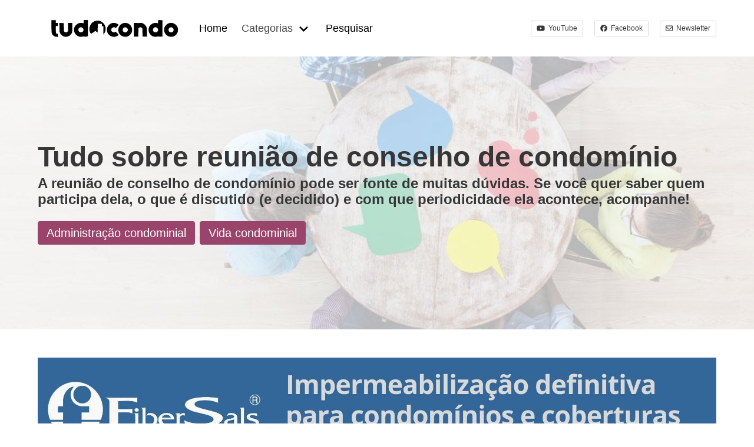

--- FILE ---
content_type: text/html
request_url: https://tudocondo.com.br/reuniao-de-conselho-de-condominio
body_size: 17440
content:
<!DOCTYPE html>
<html data-html-server-rendered="true" lang="pt-BR" data-vue-tag="%7B%22lang%22:%7B%22ssr%22:%22pt-BR%22%7D%7D">
  <head>
    <title>Tudo sobre reunião de conselho de condomínio</title><meta name="gridsome:hash" content="cdb22f4fc776778ea85aec07eaf320e54fce1d3e"><meta data-vue-tag="ssr" charset="utf-8"><meta data-vue-tag="ssr" name="generator" content="Gridsome v0.7.23"><meta data-vue-tag="ssr" data-key="viewport" name="viewport" content="width=device-width, initial-scale=1, viewport-fit=cover"><meta data-vue-tag="ssr" data-key="format-detection" name="format-detection" content="telephone=no"><meta data-vue-tag="ssr" name="keywords" content="Síndicos, Condomínios, Condôminos, Legislação condominial"><meta data-vue-tag="ssr" data-key="description" name="description" content="A reunião de conselho de condomínio pode ser fonte de muitas dúvidas. Se você quer saber quem participa dela, o que é discutido (e decidido) e com que periodicidade ela acontece, acompanhe!
"><meta data-vue-tag="ssr" property="og:locale" content="pt_BR"><meta data-vue-tag="ssr" property="og:site_name" content="TudoCondo - Síndicos e condôminos bem informados"><meta data-vue-tag="ssr" property="og:type" content="article"><meta data-vue-tag="ssr" property="og:title" content="Tudo sobre reunião de conselho de condomínio"><meta data-vue-tag="ssr" property="og:description" content="A reunião de conselho de condomínio pode ser fonte de muitas dúvidas. Se você quer saber quem participa dela, o que é discutido (e decidido) e com que periodicidade ela acontece, acompanhe!
"><meta data-vue-tag="ssr" property="og:url" content="https://tudocondo.com.br/reuniao-de-conselho-de-condominio"><meta data-vue-tag="ssr" property="og:image" content="https://tudocondo.com.br/assets/static/reuniao-de-conselho-de-condominio-2.38279bf.d9caa085798858e0b92c4f08961062a5.jpg"><meta data-vue-tag="ssr" property="og:image:type" content="image/jpeg"><meta data-vue-tag="ssr" property="og:image:width" content="1200"><meta data-vue-tag="ssr" property="og:image:height" content="800"><style id="___critical-css">.svg-inline--fa,svg:not(:root).svg-inline--fa{overflow:visible}.svg-inline--fa{display:inline-block;font-size:inherit;height:1em;vertical-align:-.125em}.svg-inline--fa.fa-w-18{width:1.125em}.navbar-link:not(.is-arrowless):after{border:3px solid transparent;border-radius:2px;border-right:0;border-top:0;content:" ";display:block;height:.625em;margin-top:-.4375em;position:absolute;top:50%;transform:rotate(-45deg);transform-origin:center;width:.625em}body,html{margin:0;padding:0}html{box-sizing:border-box}*,:after,:before{box-sizing:inherit}img{height:auto;max-width:100%}html{background-color:#fff;font-size:16px;-moz-osx-font-smoothing:grayscale;-webkit-font-smoothing:antialiased;min-width:300px;overflow-x:hidden;overflow-y:scroll;text-rendering:optimizeLegibility;-webkit-text-size-adjust:100%;-moz-text-size-adjust:100%;text-size-adjust:100%}body{font-family:BlinkMacSystemFont,-apple-system,Segoe UI,Roboto,Oxygen,Ubuntu,Cantarell,Fira Sans,Droid Sans,Helvetica Neue,Helvetica,Arial,sans-serif}body{color:#4a4a4a;font-size:1.1rem;font-weight:400;line-height:1.8rem}a{color:#000;text-decoration:none}img{height:auto;max-width:100%}span{font-style:inherit;font-weight:inherit}.buttons{align-items:center;display:flex;flex-wrap:wrap;justify-content:flex-start}.buttons:last-child{margin-bottom:-.5rem}.container{flex-grow:1;margin:0 auto;position:relative;width:auto}@media screen and (min-width:1024px){.container{max-width:960px}}@media screen and (min-width:1216px){.container{max-width:1152px}}.field.is-grouped{display:flex;justify-content:flex-start}.navbar{background-color:#fff;min-height:6rem;position:relative;z-index:30}.navbar-brand{align-items:stretch;display:flex;flex-shrink:0;min-height:6rem}.navbar-burger{color:#4a4a4a;display:block;height:6rem;position:relative;width:6rem;margin-left:auto}.navbar-burger span{background-color:currentColor;display:block;height:1px;left:calc(50% - 8px);position:absolute;transform-origin:center;width:16px}.navbar-burger span:first-child{top:calc(50% - 6px)}.navbar-burger span:nth-child(2){top:calc(50% - 1px)}.navbar-burger span:nth-child(3){top:calc(50% + 4px)}.navbar-menu{display:none}.navbar-item,.navbar-link{color:#4a4a4a;display:block;line-height:1.5;padding:.5rem .75rem;position:relative}.navbar-item{display:block;flex-grow:0;flex-shrink:0}.navbar-item img{max-height:5rem}.navbar-item.has-dropdown{padding:0}.navbar-link:not(.is-arrowless){padding-right:2.5em}.navbar-link:not(.is-arrowless):after{border-color:#000;margin-top:-.375em;right:1.125em}.navbar-dropdown{font-size:.875rem;padding-bottom:.5rem;padding-top:.5rem}.navbar-dropdown .navbar-item{padding-left:1.5rem;padding-right:1.5rem}@media screen and (max-width:1023px){.navbar-brand .navbar-item{align-items:center;display:flex}.navbar-link:after{display:none}.navbar-menu{background-color:#fff;box-shadow:0 8px 16px rgba(10,10,10,.1);padding:.5rem 0}}@media screen and (min-width:1024px){.navbar,.navbar-end,.navbar-menu,.navbar-start{align-items:stretch;display:flex}.navbar{min-height:6rem}.navbar-burger{display:none}.navbar-item,.navbar-link{align-items:center;display:flex}.navbar-item{display:flex}.navbar-item.has-dropdown{align-items:stretch}.navbar-menu{flex-grow:1;flex-shrink:0}.navbar-start{justify-content:flex-start;margin-right:auto}.navbar-end{justify-content:flex-end;margin-left:auto}.navbar-dropdown{background-color:#fff;border-bottom-left-radius:6px;border-bottom-right-radius:6px;border-top:2px solid #dbdbdb;box-shadow:0 8px 8px rgba(10,10,10,.1);display:none;font-size:.875rem;left:0;min-width:100%;position:absolute;top:100%;z-index:20}.navbar-dropdown .navbar-item{padding:.375rem 1rem;white-space:nowrap}.container>.navbar .navbar-brand{margin-left:-.75rem}.container>.navbar .navbar-menu{margin-right:-.75rem}}.hero-background{position:absolute;-o-object-fit:cover;object-fit:cover;-o-object-position:center center;object-position:center center;width:100%;height:100%}.hero-background.is-transparent{opacity:.3}</style><link data-vue-tag="ssr" rel="icon" href="data:,"><link data-vue-tag="ssr" rel="icon" type="image/png" sizes="16x16" href="/assets/static/favicon.ce0531f.b08f0f5534d0b8992278e72b44035e1a.png"><link data-vue-tag="ssr" rel="icon" type="image/png" sizes="32x32" href="/assets/static/favicon.ac8d93a.b08f0f5534d0b8992278e72b44035e1a.png"><link data-vue-tag="ssr" rel="icon" type="image/png" sizes="96x96" href="/assets/static/favicon.b9532cc.b08f0f5534d0b8992278e72b44035e1a.png"><link data-vue-tag="ssr" rel="apple-touch-icon" type="image/png" sizes="76x76" href="/assets/static/favicon.f22e9f3.b08f0f5534d0b8992278e72b44035e1a.png"><link data-vue-tag="ssr" rel="apple-touch-icon" type="image/png" sizes="152x152" href="/assets/static/favicon.62d22cb.b08f0f5534d0b8992278e72b44035e1a.png"><link data-vue-tag="ssr" rel="apple-touch-icon" type="image/png" sizes="120x120" href="/assets/static/favicon.1539b60.b08f0f5534d0b8992278e72b44035e1a.png"><link data-vue-tag="ssr" rel="apple-touch-icon" type="image/png" sizes="167x167" href="/assets/static/favicon.dc0cdc5.b08f0f5534d0b8992278e72b44035e1a.png"><link data-vue-tag="ssr" rel="apple-touch-icon" type="image/png" sizes="180x180" href="/assets/static/favicon.7b22250.b08f0f5534d0b8992278e72b44035e1a.png"><link rel="preload" href="/assets/js/app.9c78f794.js" as="script"><link rel="preload" href="/assets/js/page--src--templates--word-press-post-vue.6b261d6a.js" as="script"><link rel="prefetch" href="/assets/js/1.8ec93279.js"><link rel="prefetch" href="/assets/js/page--src--pages--404-vue.25c15ddc.js"><link rel="prefetch" href="/assets/js/page--src--pages--aviso-legal-vue.c5c1723e.js"><link rel="prefetch" href="/assets/js/page--src--pages--index-vue.d0d23e99.js"><link rel="prefetch" href="/assets/js/page--src--pages--pesquisar-vue.84ddeefd.js"><link rel="prefetch" href="/assets/js/page--src--pages--sobre-vue.0f1ecf47.js"><link rel="prefetch" href="/assets/js/page--src--templates--word-press-category-vue.226df429.js"><link rel="prefetch" href="/assets/js/vendors~page--src--templates--word-press-post-vue.714100ca.js"><script src="/cdn-cgi/scripts/7d0fa10a/cloudflare-static/rocket-loader.min.js" data-cf-settings="b00cfc1fd7086fe4e552183e-|49"></script><link rel="preload" href="/assets/css/0.styles.b3f96e8c.css" as="style" onload="this.onload=null;this.rel='stylesheet'"><noscript><link rel="stylesheet" href="/assets/css/0.styles.b3f96e8c.css"></noscript><noscript data-vue-tag="ssr"><style>.g-image--loading{display:none;}</style></noscript>
  </head>
  <body >
    <div data-server-rendered="true" id="app" class="layout"><div class="container"><nav role="navigation" aria-label="main navigation" class="navbar is-transparent"><div class="navbar-brand"><a href="/" class="navbar-item"><img alt="Logotipo TudoCondo" src="data:image/svg+xml,%3csvg fill='none' viewBox='0 0 250 63' xmlns='http://www.w3.org/2000/svg' xmlns:xlink='http://www.w3.org/1999/xlink'%3e%3cdefs%3e%3cfilter id='__svg-blur-25b23002dc257a3588ef3f1d78ffdf36'%3e%3cfeGaussianBlur in='SourceGraphic' stdDeviation='40'/%3e%3c/filter%3e%3c/defs%3e%3cimage x='0' y='0' filter='url(%23__svg-blur-25b23002dc257a3588ef3f1d78ffdf36)' width='250' height='63' xlink:href='data:image/svg%2bxml%3bbase64%2ciVBORw0KGgoAAAANSUhEUgAAAEAAAAAQCAYAAACm53kpAAAACXBIWXMAAAsTAAALEwEAmpwYAAAC4ElEQVRYw%2b2WXYhNURTH77n3FhkS42uISRRNNHlAPkYJGflqRmKM75SoQRpR3JDBA3kaiciUZsiDFzLx4ONBEjWSGIUYH2mERGKU8d/1O7Uc59x7Z0ye7q5fZ621z15777XXOmfHYrmWa1EtAf86zhNxbN5/WLebK9mVDj2wG4iDfScRsZh0Ns8EzEtj8wMbN89sNx7lL23rKQ6IHVlG3C7yqEiZgPQR80W5GBgIakcDFnVAti0X58TwLNYb6axA/BS/xEwxWlSKIfTPEItEHvpQ9LWiXTzD7sa2YmsTz0WZma87wXG2wSb4vi0fW1%2bxWCwQS0VJyKbmijniFvNNpy8fX45eEUH7KwCDRAuO6skGJ6%2bm/xF6Pzb5Dd3nJkH5gP5VTBBTxScxjIU9MGMei3HiobG9I/hFAf%2bOEybDroX0jycL3hjbU/xFZoIfgAHio3jLKacCAbgrvoix4hV9J8V15MtiM/IP3vVT8rjYJmrpbxQNZNBZbBeNfIN52vFzTDSju0zYbYLufH9Hn8I6nHxeXEC%2bki4LfGN/Tu8F%2bi4Gr0Bvor884LQA/aqoCZzIGN7ZKU6Jeyy2m5nfBf2z0ZvJmIX4uI19E3q1uIQ8gr5G9ApOv8X4e0825mUqgd68/Bq9Cqd1opSUb%2bVk2pBd/e0xGVCGvF%2bsNwtMcdr%2b6Wyltl3J3MG2QSzhG%2bS%2bJ5NNNtj1bCQjnLxPzOPQnD5L3EdeJdYhP8n0N/Bro4EBNdTry8CJHuS9vSH1574RPURxiP8inrMDY9xiV4b4cmU3ErmJsdXo20UhH%2bzguEkmcyyVmf4GfnRcmhwRh9EL0V1trgmMWcavp5YTqQoENOpCNZG6rTfflxJK5AwbiPH3OS22oE%2bjrkvRi5nXZeghxo%2birxR7HVnR6dtVV43zMv2KMvjwQm6enZk/qxtg2A0t7EStPdmBK3Q8xGc8Yp6k2ZCH7oWMCc6fMDfXRCzXcu2P9hswqdRrvB/kywAAAABJRU5ErkJggg==' /%3e%3c/svg%3e" width="250" data-src="/assets/static/tudocondo.0f04e74.4d3d2e5057e9dfd34422675d25d47c41.svg" data-srcset="/assets/static/tudocondo.0f04e74.4d3d2e5057e9dfd34422675d25d47c41.svg 250w" data-sizes="(max-width: 250px) 100vw, 250px" class="g-image g-image--lazy g-image--loading"><noscript><img src="/assets/static/tudocondo.0f04e74.4d3d2e5057e9dfd34422675d25d47c41.svg" class="g-image g-image--loaded" width="250" alt="Logotipo TudoCondo"></noscript></a><a role="button" aria-label="menu" aria-expanded="false" data-target="tudocondo-navbar" class="navbar-burger burger"><span aria-hidden="true"></span><span aria-hidden="true"></span><span aria-hidden="true"></span></a></div><div id="tudocondo-navbar" class="navbar-menu"><div class="navbar-start"><span class="navbar-item"><a href="/" class="active">
            Home
          </a></span><div class="navbar-item has-dropdown is-hoverable"><span class="navbar-link">
            Categorias
          </span><div class="navbar-dropdown"><span class="navbar-item"><a href="/categoria/vida-condominial">Vida condominial</a></span><span class="navbar-item"><a href="/categoria/sindico">Síndico</a></span><!----><span class="navbar-item"><a href="/categoria/reformas-no-condominio">Reformas no condomínio</a></span><span class="navbar-item"><a href="/categoria/direito-condominial">Direito condominial</a></span><span class="navbar-item"><a href="/categoria/condomino">Condômino</a></span><span class="navbar-item"><a href="/categoria/administracao-condominial">Administração condominial</a></span></div></div><span class="navbar-item"><a href="/pesquisar">
            Pesquisar
          </a></span></div><div class="navbar-end"><div class="field is-grouped social"><div class="navbar-item"><div class="buttons has-addons are-centered are-small"><a href="https://www.youtube.com/channel/UCHZdC0vrYjeY_ccaCxiWvwA" target="_blank" rel="noopener"><span class="button social-button"><svg aria-hidden="true" focusable="false" data-prefix="fab" data-icon="youtube" role="img" xmlns="http://www.w3.org/2000/svg" viewBox="0 0 576 512" class="svg-inline--fa fa-youtube fa-w-18"><path fill="currentColor" d="M549.655 124.083c-6.281-23.65-24.787-42.276-48.284-48.597C458.781 64 288 64 288 64S117.22 64 74.629 75.486c-23.497 6.322-42.003 24.947-48.284 48.597-11.412 42.867-11.412 132.305-11.412 132.305s0 89.438 11.412 132.305c6.281 23.65 24.787 41.5 48.284 47.821C117.22 448 288 448 288 448s170.78 0 213.371-11.486c23.497-6.321 42.003-24.171 48.284-47.821 11.412-42.867 11.412-132.305 11.412-132.305s0-89.438-11.412-132.305zm-317.51 213.508V175.185l142.739 81.205-142.739 81.201z"></path></svg>
                    YouTube
                </span></a><a href="https://pt-br.facebook.com/tudocondo/" target="_blank" rel="noopener"><span class="button social-button"><svg aria-hidden="true" focusable="false" data-prefix="fab" data-icon="facebook" role="img" xmlns="http://www.w3.org/2000/svg" viewBox="0 0 512 512" class="svg-inline--fa fa-facebook fa-w-16"><path fill="currentColor" d="M504 256C504 119 393 8 256 8S8 119 8 256c0 123.78 90.69 226.38 209.25 245V327.69h-63V256h63v-54.64c0-62.15 37-96.48 93.67-96.48 27.14 0 55.52 4.84 55.52 4.84v61h-31.28c-30.8 0-40.41 19.12-40.41 38.73V256h68.78l-11 71.69h-57.78V501C413.31 482.38 504 379.78 504 256z"></path></svg>
                    Facebook
                </span></a><a href="https://fibersals.activehosted.com/f/25" target="_blank" rel="noopener"><span class="button social-button"><svg aria-hidden="true" focusable="false" data-prefix="far" data-icon="envelope" role="img" xmlns="http://www.w3.org/2000/svg" viewBox="0 0 512 512" class="svg-inline--fa fa-envelope fa-w-16"><path fill="currentColor" d="M464 64H48C21.49 64 0 85.49 0 112v288c0 26.51 21.49 48 48 48h416c26.51 0 48-21.49 48-48V112c0-26.51-21.49-48-48-48zm0 48v40.805c-22.422 18.259-58.168 46.651-134.587 106.49-16.841 13.247-50.201 45.072-73.413 44.701-23.208.375-56.579-31.459-73.413-44.701C106.18 199.465 70.425 171.067 48 152.805V112h416zM48 400V214.398c22.914 18.251 55.409 43.862 104.938 82.646 21.857 17.205 60.134 55.186 103.062 54.955 42.717.231 80.509-37.199 103.053-54.947 49.528-38.783 82.032-64.401 104.947-82.653V400H48z"></path></svg>
                    Newsletter
                </span></a></div></div></div></div></div></nav></div><div class="content"><section class="hero"><div class="hero is-medium has-background"><img alt="o que é a reunião de conselho de condomínio" src="data:image/svg+xml,%3csvg fill='none' viewBox='0 0 1200 800' xmlns='http://www.w3.org/2000/svg' xmlns:xlink='http://www.w3.org/1999/xlink'%3e%3cdefs%3e%3cfilter id='__svg-blur-b80c8ac59349023f6ba4da330d71ce35'%3e%3cfeGaussianBlur in='SourceGraphic' stdDeviation='40'/%3e%3c/filter%3e%3c/defs%3e%3cimage x='0' y='0' filter='url(%23__svg-blur-b80c8ac59349023f6ba4da330d71ce35)' width='1200' height='800' xlink:href='data:image/jpeg%3bbase64%2c/9j/2wBDAAYEBQYFBAYGBQYHBwYIChAKCgkJChQODwwQFxQYGBcUFhYaHSUfGhsjHBYWICwgIyYnKSopGR8tMC0oMCUoKSj/2wBDAQcHBwoIChMKChMoGhYaKCgoKCgoKCgoKCgoKCgoKCgoKCgoKCgoKCgoKCgoKCgoKCgoKCgoKCgoKCgoKCgoKCj/wAARCAArAEADASIAAhEBAxEB/8QAHAAAAgMAAwEAAAAAAAAAAAAABAYDBQcAAQgC/8QALRAAAQMDAwMEAAYDAAAAAAAAAQIDEQAEBQYSIRMxQSJRYXEHFTJCkaEUYsH/xAAXAQEBAQEAAAAAAAAAAAAAAAADBAIB/8QAJxEAAQMDAQcFAAAAAAAAAAAAAQACEQMSIQQTFDFBUXGhBTJhgeH/2gAMAwEAAhEDEQA/APQC1H5NQL596%2b3FDtHP3Q7io/Yf5rC0uKUY4JpD1Dq9WPt7q4fSLRlpSm0JWQXHCDG72SmQfcn4mnJ1YAPp/usq1ppfI5LNOqtrtCbF9B6qlthZQCf0AHgzPfxTUNnJL%2bmO6KrfgM657Kx/DnXrWpn7i1SHlOsguFbhExPwAI9qbBlEPZQ2jb7aEtEddxfqAJ7NgDneRz7AfdIGiWMTh7x3GY%2b5Ut07U7kqG1YEk%2boeeTJFRan0s7aK62DyN628LsZBzpp6zoCWyjagGN3fsT7nms1KZa4B4jwkpPa8EsMpysdVoutXvYZgNOtobWvqNqO5JSQIWkjjufNM6io880o6RxltYpXcFEXr4HXcUEBaz/sUiCfrimYqEQOfmamOE5icK3VQ7s%2bFVIuOZIqFZkESKREk/wDErVLWnMJbyHN9ws8oVtMAT%2brxVHprVH5joYZN5Fw6tvcl3cNnUkwSPiCOaZ9V4xGWsug8GXEpMoDiNyR9jzSWBh8PajT1zdI3OpUpnerbBJmB4HkgVQ58sAafpSmm832iHZgzj4wiNEY7HK3XzDa%2bshakJS6vds48QB4Pc1NhHMpaasUxkyXrQb1tuwNiQYjafEjiPFE4BpnCEJZ3uTK1pWqDMCPrih9WantMehIuFAXL6tjDLZ3KlQ2hREdhMmoa2q1FfUxUBIibp5zwjzKs9LbuelNJzRLhB79QV1pK7dS7lrnJZK0dx1m%2b4zLLZTsKSTtKifUQImAB81eae1Djc6l1eLu0vIbXtUFJ2qT7SP8AvalvSlqlOJucblj/AJ1u%2bmFEp2qX4BVH7gONw7jv2mrjS%2bmMTp1193FsqbW%2bNqi4sqO2ZA5o2F0m78W2g81oKlR5/qh3FCO9T9%2bajc7dh/FUo0A%2bJSeaw/8AFHG2f5jkLzINKfSynehrlO88CSe8D49q3R7saqclYWl8ypN2w28EgxuEx9VulU2ZJIXeK8/6DRd5VyUXl%2bxZOu9NLfXUrYiPUoE8x6hH1TGjOabwGrkYlGJTcONOEuX9ysuOb0iQZ588R/VP9pi7KxLhtbdDZVAMSePagkYHFN5RWQRj7cXpMl4IG6T3M%2b/zW95DPYMrjqV%2bDwXWjEPptVOPJfQ0tZW110BK9pMwUj9I5MDvFN6HAQOTPyKEtgAAfNHNKKhBiPqo06//2Q==' /%3e%3c/svg%3e" width="1200" data-src="/assets/static/reuniao-de-conselho-de-condominio-2.38279bf.d9caa085798858e0b92c4f08961062a5.jpg" data-srcset="/assets/static/reuniao-de-conselho-de-condominio-2.595f27b.d9caa085798858e0b92c4f08961062a5.jpg 480w, /assets/static/reuniao-de-conselho-de-condominio-2.38279bf.d9caa085798858e0b92c4f08961062a5.jpg 1200w" data-sizes="(max-width: 1200px) 100vw, 1200px" class="hero-background is-transparent g-image g-image--lazy g-image--loading"><noscript><img src="/assets/static/reuniao-de-conselho-de-condominio-2.38279bf.d9caa085798858e0b92c4f08961062a5.jpg" class="hero-background is-transparent g-image g-image--loaded" width="1200" alt="o que é a reunião de conselho de condomínio"></noscript><div class="hero-body"><div class="container"><h1 class="title is-size-1 has-text-weight-bold	">
            Tudo sobre reunião de conselho de condomínio
          </h1><h2 class="subtitle is-size-4 has-text-weight-semibold"><p>A reunião de conselho de condomínio pode ser fonte de muitas dúvidas. Se você quer saber quem participa dela, o que é discutido (e decidido) e com que periodicidade ela acontece, acompanhe!</p>
</h2><div class="tags are-large"><span class="tag is-primary"><a href="/categoria/administracao-condominial">Administração condominial</a></span><span class="tag is-primary"><a href="/categoria/vida-condominial">Vida condominial</a></span></div></div></div></div></section><div class="section"><div class="container post-body"><a href="https://fibersals.com.br/?utm_source=tudocondo&amp;utm_medium=banner&amp;utm_campaign=tudocondo-banner-posts&amp;utm_id=tudocondo-banner-posts&amp;utm_term=condom%C3%ADnios" target="_blank"><img alt="Fibersals Impermeabilização Definitiva para Condomínios" src="data:image/svg+xml,%3csvg fill='none' viewBox='0 0 1980 300' xmlns='http://www.w3.org/2000/svg' xmlns:xlink='http://www.w3.org/1999/xlink'%3e%3cdefs%3e%3cfilter id='__svg-blur-31964e6d2724a8bded125db7f609af34'%3e%3cfeGaussianBlur in='SourceGraphic' stdDeviation='40'/%3e%3c/filter%3e%3c/defs%3e%3cimage x='0' y='0' filter='url(%23__svg-blur-31964e6d2724a8bded125db7f609af34)' width='1980' height='300' xlink:href='data:image/jpeg%3bbase64%2c/9j/2wBDAAYEBQYFBAYGBQYHBwYIChAKCgkJChQODwwQFxQYGBcUFhYaHSUfGhsjHBYWICwgIyYnKSopGR8tMC0oMCUoKSj/2wBDAQcHBwoIChMKChMoGhYaKCgoKCgoKCgoKCgoKCgoKCgoKCgoKCgoKCgoKCgoKCgoKCgoKCgoKCgoKCgoKCgoKCj/wAARCAAKAEADASIAAhEBAxEB/8QAGQABAAMBAQAAAAAAAAAAAAAABQADBgEE/8QAKhAAAQMCBQMCBwAAAAAAAAAAAQIDBAARBRIhMVETFEEiYTJDUoGhsfD/xAAYAQACAwAAAAAAAAAAAAAAAAABAgMFBv/EABoRAQACAwEAAAAAAAAAAAAAAAEAAhExQVH/2gAMAwEAAhEDEQA/AOycFwBbUtTGJhhEdwNNOKOcybNlalAbDXKABzbU0KxhTCn7PYhHSyQSlSFBSr%2bLjS3udbcGialaQqnZQNh5EXYCY7zQEiLIzPZAG3QoEX3JGwNJORIgygRYeYmxIlOEDzxxWdSSlQUkkEG4I8Vb38zMVd3Izc9Q3/dLYfYap5NAmLCSkHt8PJPMlw28fTVMmPBbbKQzCCz5MpdxvrYp/tKKTiE0MrtMkfEPmq9zzzXncfdfIU%2b644oCwK1FRt96Wpl3CuDUfLeHlIV0sLSLn0904SPxrR%2bJR2QjqsLiICfSW2ny4VEncXG1G1KkKY7EbZ5P/9k=' /%3e%3c/svg%3e" width="1980" data-src="/assets/static/banner_fibersals.fa0c58d.e1c7861a48936de1961551a527bc577b.jpg" data-srcset="/assets/static/banner_fibersals.a95040c.e1c7861a48936de1961551a527bc577b.jpg 480w, /assets/static/banner_fibersals.44c7df6.e1c7861a48936de1961551a527bc577b.jpg 1024w, /assets/static/banner_fibersals.fa0c58d.e1c7861a48936de1961551a527bc577b.jpg 1980w" data-sizes="(max-width: 1980px) 100vw, 1980px" class="g-image g-image--lazy g-image--loading"><noscript><img src="/assets/static/banner_fibersals.fa0c58d.e1c7861a48936de1961551a527bc577b.jpg" class="g-image g-image--loaded" width="1980" alt="Fibersals Impermeabilização Definitiva para Condomínios"></noscript></a><hr><div class="html-fragment">
<p>Os conselhos condominiais são órgãos facultativos em um condomínio. O Código Civil (art. 1.356) fala especificamente da possibilidade de existir um conselho fiscal com 3 membros eleitos pela assembleia. Nada impede, porém, que as <a href="https://tudocondo.com.br/legislacao-de-condominio/">leis internas</a> prevejam a existência de outros conselhos com finalidades específicas. Mas como funciona a reunião de conselho de condomínio? </p>



<p>Confira!</p>



<div style="height:100px" aria-hidden="true" class="wp-block-spacer"></div>



<h2><strong>O que é a reunião de conselho de condomínio? </strong></h2>



<figure class="wp-block-image"></div><!----><!----><div class="columns is-centered"><div class="column is-four-fifths"><img alt="reunião de conselho de condomínio" src="data:image/svg+xml,%3csvg fill='none' viewBox='0 0 1024 500' xmlns='http://www.w3.org/2000/svg' xmlns:xlink='http://www.w3.org/1999/xlink'%3e%3cdefs%3e%3cfilter id='__svg-blur-79d22be4cf1b7b60213123de1ca5ef73'%3e%3cfeGaussianBlur in='SourceGraphic' stdDeviation='40'/%3e%3c/filter%3e%3c/defs%3e%3cimage x='0' y='0' filter='url(%23__svg-blur-79d22be4cf1b7b60213123de1ca5ef73)' width='1024' height='500' xlink:href='data:image/jpeg%3bbase64%2c/9j/2wBDAAYEBQYFBAYGBQYHBwYIChAKCgkJChQODwwQFxQYGBcUFhYaHSUfGhsjHBYWICwgIyYnKSopGR8tMC0oMCUoKSj/2wBDAQcHBwoIChMKChMoGhYaKCgoKCgoKCgoKCgoKCgoKCgoKCgoKCgoKCgoKCgoKCgoKCgoKCgoKCgoKCgoKCgoKCj/wAARCAAfAEADASIAAhEBAxEB/8QAGwAAAwACAwAAAAAAAAAAAAAABAYHAAgCAwX/xAAxEAACAQMCBQIDBwUAAAAAAAABAgMEBREAEgYHITFBEyIUUWEVMnGBkbHBIzNysvD/xAAXAQADAQAAAAAAAAAAAAAAAAAAAQID/8QAIBEAAgICAgIDAAAAAAAAAAAAAQIAEQMSEyFRcUGh8f/aAAwDAQACEQMRAD8A2ClkhpwZZUdlX1uiLuP3x40ZcDS09JvqXSKBI98khYIFUDJJPgaEib%2boT298v%2b2pHz44tiXhi52Oip6iZqhhR1NSntWBz7tgz95iBj5DPfxpMQosxqCxoSnrdLXcbKlZZ6iGsgeYRF4Jdyg5/jXKySevLWzMu0yQ7ivy6HUy5Q1FkR56SwudooY2nCEsjSByMsSTiTGcjp0xpuouMLBNxXduH47lEbxGrA0%2bGHuAJKhsYJA64B0lOwBjddGKx2sxC2qEsQFEa5J7AYGkPgCSnm4gkqSIo5nllYyb/wC9l2GM9j2z%2b2p3z0vE3xFms6zyLS/BrK6K5AZ2GBkeein9dB8S19G3DfD9JR4jeWBaioCnuyjYM/o2hsexU%2bJePJqrDzNhqsL8fP0x7V/nXn3HBp1wMDv%2b%2bkLk9xVbrnb2tv2j69ygX3RuzM5QecnvjONPVdLHJTj0nDAYBx4ODqzRmIsHuDXG70dotlTcLnMsVJB6rOx/y7AeSTgAfPUDqrxXcZ2K8VC05DVN8iEcO/HtYbUQn6dM6YOeV9So4GtzULiSkqa0uzgEZxuIGCAe/X8tJHLy6%2bnZPTIZUjvdJOcfIBjjz5UaHW69ysbVfoyw8PcJy8I2K1fCwxSXFJz8RFAQFlDnqMnGduB1/HWcO200t8uC1ERVjPLVpv2tK4bO1s99uT%2boxofl3zEXiO1pdrxTw0c7sY4qeEs67c9WyR3%2bn0Gu2jvPxnM27tQKZYxbIoIVKhfUkDlm6nsAG840cSP3f7GMroKr4%2bon86bBUSXOhuk8scdulgpqR3ZctBJt6HA7jGev4/TSKfStFTTzz1PxNLDiQSnoGQHPTvjqD/x1SufNbL9n263qrerLI1S4yAAiJtAJ8nLah32XcLxZahrfGFt9NURrVSuwG13YKAF7nJIOtAKPZmd9dCUOqviWO8UfElrglp6Go2TF3i2K5YYbIx0z94DpkauVluFPcrOayjkElPMVdHHkFdRXn5a6q08M8NUNNU77RDN6Dow97TqmFdj5GwEAePz0q8O827/Z5abh2hpbY1JHKlOjSxPv6nGSQ31PjU48OiXcrLl5Hqp//9k=' /%3e%3c/svg%3e" width="1024" data-src="/assets/static/reuniao-de-conselho-de-condominio-3-1024x683.b18189f.57663e94c7cb9723bf80a9551cac33c6.jpg" data-srcset="/assets/static/reuniao-de-conselho-de-condominio-3-1024x683.151af65.57663e94c7cb9723bf80a9551cac33c6.jpg 480w, /assets/static/reuniao-de-conselho-de-condominio-3-1024x683.b18189f.57663e94c7cb9723bf80a9551cac33c6.jpg 1024w" data-sizes="(max-width: 1024px) 100vw, 1024px" class="g-image g-image--lazy g-image--loading"><noscript><img src="/assets/static/reuniao-de-conselho-de-condominio-3-1024x683.b18189f.57663e94c7cb9723bf80a9551cac33c6.jpg" class="g-image g-image--loaded" width="1024" alt="reunião de conselho de condomínio"></noscript></div></div><div class="html-fragment"></figure>



<p>A reunião de conselho de condomínio é um momento em que seus membros discutem temas afetos à vida condominial. </p>



<p>O assunto a ser tratado depende do caráter e da especificidade de cada conselho. </p>



<div style="height:100px" aria-hidden="true" class="wp-block-spacer"></div>



<p>Veja os dois exemplos mais comuns de temas tratados na reunião de conselho de condomínio conforme sua definição:</p>



<ul><li><strong>Conselho Fiscal: </strong>analisa a <a href="https://tudocondo.com.br/prestacao-de-contas-no-condominio/">prestação de contas</a> e os contratos do condomínio (e tudo que diz respeito às <a href="https://tudocondo.com.br/como-controlar-as-financas-de-um-condominio/">finanças do condomínio</a>). Emite parecer sobre as contas e o leva para conhecimento assembleia convocada para análise e aprovação de contas do síndico. </li></ul>



<ul><li><strong>Conselho Consultivo: </strong>acompanha as ações tomadas pelo <a href="https://tudocondo.com.br/conheca-as-obrigacoes-do-sindico/">síndico</a>, recomenda mudanças, reúne-se periodicamente com o síndico, analisa demandas apresentadas por condôminos e delibera acerca delas, entre outras funções.</li></ul>



<div style="height:100px" aria-hidden="true" class="wp-block-spacer"></div>



<p>O que se deve ter em mente é que as leis internas, especialmente a Convenção de Condomínio, trazem regras sobre os conselhos condominiais. </p>



<p>É este documento que pode instituir a existência de determinado conselho, uma vez que é o que determina a forma de administração condominial. </p>



<p>Em outras palavras, o Código Civil (artigo 1.334) deu liberdade à convenção para criar órgãos que entender conveniente para a gestão do condomínio.</p>



<div style="height:100px" aria-hidden="true" class="wp-block-spacer"></div>



<p>Diante disso, em resumo, a reunião de conselho de condomínio discute e delibera sobre os temas de cada conselho.</p>



<div style="height:100px" aria-hidden="true" class="wp-block-spacer"></div>



<h3><strong>Periodicidade</strong></h3>



<figure class="wp-block-image"></div><!----><!----><div class="columns is-centered"><div class="column is-four-fifths"><img alt="periodicidade da reunião de conselho de condomínio" src="data:image/svg+xml,%3csvg fill='none' viewBox='0 0 1024 500' xmlns='http://www.w3.org/2000/svg' xmlns:xlink='http://www.w3.org/1999/xlink'%3e%3cdefs%3e%3cfilter id='__svg-blur-c76db3d47091a02545ee6293db9cbe43'%3e%3cfeGaussianBlur in='SourceGraphic' stdDeviation='40'/%3e%3c/filter%3e%3c/defs%3e%3cimage x='0' y='0' filter='url(%23__svg-blur-c76db3d47091a02545ee6293db9cbe43)' width='1024' height='500' xlink:href='data:image/jpeg%3bbase64%2c/9j/2wBDAAYEBQYFBAYGBQYHBwYIChAKCgkJChQODwwQFxQYGBcUFhYaHSUfGhsjHBYWICwgIyYnKSopGR8tMC0oMCUoKSj/2wBDAQcHBwoIChMKChMoGhYaKCgoKCgoKCgoKCgoKCgoKCgoKCgoKCgoKCgoKCgoKCgoKCgoKCgoKCgoKCgoKCgoKCj/wAARCAAfAEADASIAAhEBAxEB/8QAGgAAAgMBAQAAAAAAAAAAAAAAAgcDBAYBBf/EAC4QAAIBAwMBBAoDAAAAAAAAAAECAwAEEQUSITEGBxOhFCIyQVFhcYGRsUJi0f/EABkBAAIDAQAAAAAAAAAAAAAAAAIFBAYHAf/EACcRAQACAQMCBAcAAAAAAAAAAAEAAhEDBDEGEwUSFFEiMkGh0eHx/9oADAMBAAIRAxEAPwDabuKINVVXPxo1anGJi5eWVbJFb3s7NcWVtpEKW%2b%2b0vPFMko6xMOVJ/qQCPril9Fkmm/ZwmHTbeBVVtkSqVbjPHNRdzbAEtnSml3Na%2bp7B939SwxfYPVV%2bmQD50LxozHdCCSvJA6j4VHeLIy7IEKy7SUk/ip6cjIqkdTs7S5htLq7dbmRcLGysenBbOOnzJxS9thw8S/Vq2%2bUyy0qRBX2SSIobnDEbSBzQyxtLGgdopuAGVlBVh9/lUm52txtkimcgcnhWHn7q5Km6SPMSsq5KtnG0/SigxJB6kDVUDUYbmneJh5aexokXpOp2sPJ3yKPPmnC6B8blBAO4fI0hnlkCN4E0sMmPVkiYqyn4gjoahttf7YWGBa9prmVR0S7ijmH5IB86ibjRvdGstnTvjG12FL111FecfSPi3tlhkkk3TM7%2b1ufNBLE5TPiI84zsaRMAA%2b44pMaF3p9rJ76S1ex0a/SL25B4luf236r3B3yW1oiNrWg3tsrc77eaOZR9iVPlSxvUv2l%2bL%2b/hmiblNp5fUJVtwKDwPHI4Rw%2b8Z0i73iBijkVTncTjYQOCBXDGolZ9rZIAIDcfisfoPef2T13Asr6QSE7dkts6nP2BHnWxTEkQkjJKHoQf9os5nBLGSf/Z' /%3e%3c/svg%3e" width="1024" data-src="/assets/static/reuniao-de-conselho-de-condominio-1-1024x683.b18189f.4ccd13f390f1da3cbee604a8afad2ec2.jpg" data-srcset="/assets/static/reuniao-de-conselho-de-condominio-1-1024x683.151af65.4ccd13f390f1da3cbee604a8afad2ec2.jpg 480w, /assets/static/reuniao-de-conselho-de-condominio-1-1024x683.b18189f.4ccd13f390f1da3cbee604a8afad2ec2.jpg 1024w" data-sizes="(max-width: 1024px) 100vw, 1024px" class="g-image g-image--lazy g-image--loading"><noscript><img src="/assets/static/reuniao-de-conselho-de-condominio-1-1024x683.b18189f.4ccd13f390f1da3cbee604a8afad2ec2.jpg" class="g-image g-image--loaded" width="1024" alt="periodicidade da reunião de conselho de condomínio"></noscript></div></div><div class="html-fragment"></figure>



<p>Todas as regras para reunião de conselho de condomínio, caso ele exista, devem constar na convenção. </p>



<p>E as normas sobre a periodicidade do encontro podem ser diversas.</p>



<div style="height:100px" aria-hidden="true" class="wp-block-spacer"></div>



<p>Há casos em que a incumbência da <a href="https://tudocondo.com.br/tudo-sobre-convocacao-de-assembleia/">convocação da reunião</a> de conselho de condomínio é atribuída ao síndico. </p>



<p>Em outros, a responsabilidade ficam por conta dos próprios conselheiros. </p>



<p>É possível, ainda, que a convenção determine uma periodicidade específica (uma vez ao mês) ou que um número mínimo específico de condôminos possa convocá-la.</p>



<div style="height:100px" aria-hidden="true" class="wp-block-spacer"></div>



<h3><strong>Participação</strong></h3>



<figure class="wp-block-image"></div><!----><!----><div class="columns is-centered"><div class="column is-four-fifths"><img alt="reunião de conselho de condomínio" src="data:image/svg+xml,%3csvg fill='none' viewBox='0 0 1024 500' xmlns='http://www.w3.org/2000/svg' xmlns:xlink='http://www.w3.org/1999/xlink'%3e%3cdefs%3e%3cfilter id='__svg-blur-bcfebfa2e96551b2596ef9d888e2692b'%3e%3cfeGaussianBlur in='SourceGraphic' stdDeviation='40'/%3e%3c/filter%3e%3c/defs%3e%3cimage x='0' y='0' filter='url(%23__svg-blur-bcfebfa2e96551b2596ef9d888e2692b)' width='1024' height='500' xlink:href='data:image/jpeg%3bbase64%2c/9j/2wBDAAYEBQYFBAYGBQYHBwYIChAKCgkJChQODwwQFxQYGBcUFhYaHSUfGhsjHBYWICwgIyYnKSopGR8tMC0oMCUoKSj/2wBDAQcHBwoIChMKChMoGhYaKCgoKCgoKCgoKCgoKCgoKCgoKCgoKCgoKCgoKCgoKCgoKCgoKCgoKCgoKCgoKCgoKCj/wAARCAAfAEADASIAAhEBAxEB/8QAGAAAAwEBAAAAAAAAAAAAAAAABAUGBwP/xAAtEAACAQMDAgUDBAMAAAAAAAABAgMEBREABiESMQcTIlFhQYGhFCMy0XGRwf/EABcBAQEBAQAAAAAAAAAAAAAAAAIBAAP/xAAeEQACAgICAwAAAAAAAAAAAAAAAgEREjEhUQMiMv/aAAwDAQACEQMRAD8AI2BF12lfkf3pxGul/hxGzWgFRkAf3rreLnT2SiFVW%2bYY2cRqsa9TMx7AD7HUnRY2OaePONMoIeBxrPdwb3a0LaWobbJVfr0aUebmPpQEDtzzk6b1PiPaqCtoKcUlXVCdA80sGClPnupJx1Eew0bgWLdF3BTZ%2bmj4aYgjjUTZPEuyTX6tp65korTGmaeukZsytxkMgHpB5x/jnVRR7/2dPJ5cd7gLdgfLcA/fGtkvZsG6J7xRgCS2dsd/NH4XTq1UZykZHDKCP9alN%2b34XXcBoYki/T0DERyKSWkDIrdXt0nPGnlxrainrEWCZ0URoQFPY9I1YmwtFbITZl6jtVEiVCkwvCZMr3BBb/mh/Fe4GPblDU0VK9QUqkkClSv0PcYyO%2bl9qUeTbyRn0MPydFbvnnq9t3FA2T5RYj3A5P4B0m%2bSLPsZhubfD3K50MEtMsFDQRmBVDEsGOOtifr6hx8DVLaqiwtbZWrKeSGtSHohmRy8b57s4OfUAcg9uBrKKqmQgMMjqGRp1abjFT2mFHMkhDlWGBhRxwPfSXCsWgss95RJe%2bFdTR2zcsVZfWjqKRCrosidQfJweoEEfxJIHwNVu5pIN7b9t0W2LLS01As6U6vFAInlLHqLuV7DCnAPYA6yOK90yN1KkmQfSoGMa3Tw2uNv2ztaoulxL/v%2bVOXi6iQGZ1RPuUY5Hv7aaIiLLboDeRnaF0d971kFbvmqFLCI4qaJKUMEC9fQCCT984z9ANNq6dWnjdyVJRRyO%2bABqfu9%2btd7uaPZ5p2iBeRo5EKhSxHI%2bTgc/Gj6qvR6uP8AicALgrrivI3ip5P/2Q==' /%3e%3c/svg%3e" width="1024" data-src="/assets/static/reuniao-de-conselho-de-condominio-5-1024x683.b18189f.d07736df900409bb1c564322de23cbb4.jpg" data-srcset="/assets/static/reuniao-de-conselho-de-condominio-5-1024x683.151af65.d07736df900409bb1c564322de23cbb4.jpg 480w, /assets/static/reuniao-de-conselho-de-condominio-5-1024x683.b18189f.d07736df900409bb1c564322de23cbb4.jpg 1024w" data-sizes="(max-width: 1024px) 100vw, 1024px" class="g-image g-image--lazy g-image--loading"><noscript><img src="/assets/static/reuniao-de-conselho-de-condominio-5-1024x683.b18189f.d07736df900409bb1c564322de23cbb4.jpg" class="g-image g-image--loaded" width="1024" alt="reunião de conselho de condomínio"></noscript></div></div><div class="html-fragment"></figure>



<p>Em alguns condomínios, a participação dos condôminos na reunião de conselho de condomínio é permitida. </p>



<p>Ou seja, moradores que não são conselheiros podem assistir à reunião. </p>



<p>Se pensarmos pelo lado da ética e da transparência, essa participação é bem vinda e saudável ao condomínio, porque confere mais publicidade às deliberações e às decisões.</p>



<div style="height:100px" aria-hidden="true" class="wp-block-spacer"></div>



<p>Tudo depende do que consta na convenção de condomínio. </p>



<p>Em geral, pode-se dizer que não é obrigação dos moradores participar da reunião.</p>



<div style="height:100px" aria-hidden="true" class="wp-block-spacer"></div>



<h2><strong>O que é decidido na reunião de conselho de condomínio? </strong></h2>



<figure class="wp-block-image"></div><!----><!----><div class="columns is-centered"><div class="column is-four-fifths"><img alt="reunião de conselho de condomínio quem participa" src="data:image/svg+xml,%3csvg fill='none' viewBox='0 0 1024 500' xmlns='http://www.w3.org/2000/svg' xmlns:xlink='http://www.w3.org/1999/xlink'%3e%3cdefs%3e%3cfilter id='__svg-blur-4dc5ea17598537f1d741aa0da708dec9'%3e%3cfeGaussianBlur in='SourceGraphic' stdDeviation='40'/%3e%3c/filter%3e%3c/defs%3e%3cimage x='0' y='0' filter='url(%23__svg-blur-4dc5ea17598537f1d741aa0da708dec9)' width='1024' height='500' xlink:href='data:image/jpeg%3bbase64%2c/9j/2wBDAAYEBQYFBAYGBQYHBwYIChAKCgkJChQODwwQFxQYGBcUFhYaHSUfGhsjHBYWICwgIyYnKSopGR8tMC0oMCUoKSj/2wBDAQcHBwoIChMKChMoGhYaKCgoKCgoKCgoKCgoKCgoKCgoKCgoKCgoKCgoKCgoKCgoKCgoKCgoKCgoKCgoKCgoKCj/wAARCAAfAEADASIAAhEBAxEB/8QAGgAAAgMBAQAAAAAAAAAAAAAABgcDBAUIAv/EADAQAAEDAgUDAwIFBQAAAAAAAAECAwQFEQAGEiExB0FRExRhInEVMoGRsQgjcqHB/8QAGQEAAgMBAAAAAAAAAAAAAAAAAwQBAgUA/8QAIREAAgICAgIDAQAAAAAAAAAAAQIAAxESBEEhMRMiQoH/2gAMAwEAAhEDEQA/AE/mvOE3MtQD65hjOJVrDTBKE6/O3fixxHNfrvt4Ncq0x55yQpbbTj5JWpCQBck9uw%2bxwzar0lag52k1hdRjR6al8ym47KDdBvcpudgAfvt2xp1WJCzkw3DcWPTYOpLQuQtXANk7jk/vjPsvCNqP7Naqj5E3PvqWv6aQ47UK/LUshCmWUKQAdK1XJ1X4uBt53wZdQ%2bpD%2bXp3sqLTo1QdbOl9Tr5QEKI2SABueP4xb6W0mHlfKJaaaDKVPrcXc3U4RsNzzxYYVdLYmnMNRl1NhSHpbi5ZZfSBcaybi/cf8xZ7tEBEBVSLrSGjkyDmSp16LM/GKainyoziE2aeLiFhSb8ncEcEY2a5OXDguvoIUtIskLJtc%2bbYFemtQYqEGdLhPoeiuP2BSRusD67/ADwMWuo1Up1LyhUZdZVaGlASfoKrqJskWG/JxdXZq89wb1ol%2bv5zBY5urLNcQmU7Dep5IC20oKVpBNrg3/0ecGrq98JOdXKZMhqjxX2ygM3IbcuQLbAKB5/XATQ%2bueZISkNVNiHU2EAAqUn0nSP8k7E/cYFTvYvmM8tK6WGh8GdF1OD%2bILQ8SlbKXAFMrTdKxf8Ajjb4xgppUWDmxaocNMZhxpoJ9K6UmwKVD57H9casyvxKRSWnp6ihLqwgWSVfUeBtijRqyKpT3Z621NtR5TouQDdCFFJI7724%2bMG5KqEOfcBxyxdcdS3LnenLy9EWdSXUPqUL22BSAbY91WnIqaGmy5qaP1FQAOkdvvc%2bcJCsZ5kxs3sSJkhbseFKdQ0zoA0NFRChsN9vPjD0oqoSYifYvurbc0rCCPy6hcAXHj5wAKSADJf6MSD5kaZiqFElCDG9/LZQHFtJKGS7c8lX5dWxN%2b%2bFf13zXVJmSBBqWXJlJRIktlDzkltxKym6tNkm584Ksx1ejx6q6xNqOh8WShpTKzf4Kkjye9%2bcBvUeizc1wYkJtpx6Q2FCJ/cCUtna4N1d7DfHLcEYBhgSTQGrLq2SOosumshpblTiPoCwuOVNAnZKvI%2bcBBNyE/vjoOn5QpMP1FGniPLiN%2b3ecaVcarAkm5%2bo3F74RlUp6o9UlNBOvQ6oBQsARfY2vt9sN1WCwZEXuqNRwTmf/9k=' /%3e%3c/svg%3e" width="1024" data-src="/assets/static/reuniao-de-conselho-de-condominio-4-1024x683.b18189f.78d360ee9f53d00581181b7f661a4884.jpg" data-srcset="/assets/static/reuniao-de-conselho-de-condominio-4-1024x683.151af65.78d360ee9f53d00581181b7f661a4884.jpg 480w, /assets/static/reuniao-de-conselho-de-condominio-4-1024x683.b18189f.78d360ee9f53d00581181b7f661a4884.jpg 1024w" data-sizes="(max-width: 1024px) 100vw, 1024px" class="g-image g-image--lazy g-image--loading"><noscript><img src="/assets/static/reuniao-de-conselho-de-condominio-4-1024x683.b18189f.78d360ee9f53d00581181b7f661a4884.jpg" class="g-image g-image--loaded" width="1024" alt="reunião de conselho de condomínio quem participa"></noscript></div></div><div class="html-fragment"></figure>



<p>A reunião de conselho de condomínio decide sobre os assuntos que lhes são afetos. </p>



<p>O Conselho Fiscal, como dissemos, delibera sobre a vida financeira. </p>



<p>O Conselho Consultivo trata de outros temas de rotina. </p>



<p>A ideia de qualquer conselho é auxiliar o síndico na administração. </p>



<p>Por isso, eles podem dar parecer, comunicar irregularidades e fazer sugestões.</p>



<div style="height:100px" aria-hidden="true" class="wp-block-spacer"></div>



<p>Um ponto importante que merece destaque é que os <strong>conselhos não têm poder decisório</strong>. </p>



<p>Ou seja, servem apenas para aconselhar, sugerir, criticar ou elogiar. </p>



<p>A palavra final é sempre do síndico, que costuma acatar as boas sugestões, construídas coletivamente.</p>



<div style="height:100px" aria-hidden="true" class="wp-block-spacer"></div>



<p><a href="https://tudocondo.com.br/sindico-pode-fazer-obras/">Algumas sugestões, inclusive, devem ser levadas para decisão em assembleia, como é o caso de obras de caráter não urgente</a>.</p>



<div style="height:100px" aria-hidden="true" class="wp-block-spacer"></div>



<p>A reunião de conselho de condomínio é um momento para discutir temas de interesse da coletividade. </p>



<p>No entanto, conselheiros não têm poder de decisão, apenas de recomendação.</p>



<div style="height:100px" aria-hidden="true" class="wp-block-spacer"></div>



<h4><a href="https://tudocondo.com.br/conselho-fiscal-do-condominio-o-que-ele-faz"><strong>Conheça um pouco mais sobre o Conselho Fiscal</strong></a><strong>!</strong></h4>
</div><!----><div id="social-sharing"><h2 class="title is-size-3-desktop is-size-4-mobile has-text-centered"><svg aria-hidden="true" focusable="false" data-prefix="far" data-icon="share-square" role="img" xmlns="http://www.w3.org/2000/svg" viewBox="0 0 576 512" class="svg-inline--fa fa-share-square fa-w-18"><path fill="currentColor" d="M561.938 158.06L417.94 14.092C387.926-15.922 336 5.097 336 48.032v57.198c-42.45 1.88-84.03 6.55-120.76 17.99-35.17 10.95-63.07 27.58-82.91 49.42C108.22 199.2 96 232.6 96 271.94c0 61.697 33.178 112.455 84.87 144.76 37.546 23.508 85.248-12.651 71.02-55.74-15.515-47.119-17.156-70.923 84.11-78.76V336c0 42.993 51.968 63.913 81.94 33.94l143.998-144c18.75-18.74 18.75-49.14 0-67.88zM384 336V232.16C255.309 234.082 166.492 255.35 206.31 376 176.79 357.55 144 324.08 144 271.94c0-109.334 129.14-118.947 240-119.85V48l144 144-144 144zm24.74 84.493a82.658 82.658 0 0 0 20.974-9.303c7.976-4.952 18.286.826 18.286 10.214V464c0 26.51-21.49 48-48 48H48c-26.51 0-48-21.49-48-48V112c0-26.51 21.49-48 48-48h132c6.627 0 12 5.373 12 12v4.486c0 4.917-2.987 9.369-7.569 11.152-13.702 5.331-26.396 11.537-38.05 18.585a12.138 12.138 0 0 1-6.28 1.777H54a6 6 0 0 0-6 6v340a6 6 0 0 0 6 6h340a6 6 0 0 0 6-6v-25.966c0-5.37 3.579-10.059 8.74-11.541z"></path></svg>
		Compartilhe
	</h2><div class="buttons is-centered"><a href="https://facebook.com/sharer/sharer.php?u=https://tudocondo.com.br/reuniao-de-conselho-de-condominio" target="_blank" rel="noopener" aria-label="Compartilhar no Facebook"><button class="button button-facebook"><span class="icon is-small-mobile"><svg aria-hidden="true" focusable="false" data-prefix="fab" data-icon="facebook" role="img" xmlns="http://www.w3.org/2000/svg" viewBox="0 0 512 512" class="svg-inline--fa fa-facebook fa-w-16"><path fill="currentColor" d="M504 256C504 119 393 8 256 8S8 119 8 256c0 123.78 90.69 226.38 209.25 245V327.69h-63V256h63v-54.64c0-62.15 37-96.48 93.67-96.48 27.14 0 55.52 4.84 55.52 4.84v61h-31.28c-30.8 0-40.41 19.12-40.41 38.73V256h68.78l-11 71.69h-57.78V501C413.31 482.38 504 379.78 504 256z"></path></svg></span><span>Facebook</span></button></a><a href="https://twitter.com/intent/tweet/?text=Tudo%20sobre%20reuni%C3%A3o%20de%20conselho%20de%20condom%C3%ADnio&amp;-&amp;url=https://tudocondo.com.br/reuniao-de-conselho-de-condominio" target="_blank" rel="noopener" aria-label="Compartilhar no Twitter"><button class="button button-twitter"><span class="icon is-small-mobile"><svg aria-hidden="true" focusable="false" data-prefix="fab" data-icon="twitter" role="img" xmlns="http://www.w3.org/2000/svg" viewBox="0 0 512 512" class="svg-inline--fa fa-twitter fa-w-16"><path fill="currentColor" d="M459.37 151.716c.325 4.548.325 9.097.325 13.645 0 138.72-105.583 298.558-298.558 298.558-59.452 0-114.68-17.219-161.137-47.106 8.447.974 16.568 1.299 25.34 1.299 49.055 0 94.213-16.568 130.274-44.832-46.132-.975-84.792-31.188-98.112-72.772 6.498.974 12.995 1.624 19.818 1.624 9.421 0 18.843-1.3 27.614-3.573-48.081-9.747-84.143-51.98-84.143-102.985v-1.299c13.969 7.797 30.214 12.67 47.431 13.319-28.264-18.843-46.781-51.005-46.781-87.391 0-19.492 5.197-37.36 14.294-52.954 51.655 63.675 129.3 105.258 216.365 109.807-1.624-7.797-2.599-15.918-2.599-24.04 0-57.828 46.782-104.934 104.934-104.934 30.213 0 57.502 12.67 76.67 33.137 23.715-4.548 46.456-13.32 66.599-25.34-7.798 24.366-24.366 44.833-46.132 57.827 21.117-2.273 41.584-8.122 60.426-16.243-14.292 20.791-32.161 39.308-52.628 54.253z"></path></svg></span><span>Twitter</span></button></a><a href="/cdn-cgi/l/email-protection#[base64]" target="_blank" rel="noopener" aria-label="Compartilhar por e-mail"><button class="button button-email"><span class="icon is-small-mobile"><svg aria-hidden="true" focusable="false" data-prefix="far" data-icon="envelope" role="img" xmlns="http://www.w3.org/2000/svg" viewBox="0 0 512 512" class="svg-inline--fa fa-envelope fa-w-16"><path fill="currentColor" d="M464 64H48C21.49 64 0 85.49 0 112v288c0 26.51 21.49 48 48 48h416c26.51 0 48-21.49 48-48V112c0-26.51-21.49-48-48-48zm0 48v40.805c-22.422 18.259-58.168 46.651-134.587 106.49-16.841 13.247-50.201 45.072-73.413 44.701-23.208.375-56.579-31.459-73.413-44.701C106.18 199.465 70.425 171.067 48 152.805V112h416zM48 400V214.398c22.914 18.251 55.409 43.862 104.938 82.646 21.857 17.205 60.134 55.186 103.062 54.955 42.717.231 80.509-37.199 103.053-54.947 49.528-38.783 82.032-64.401 104.947-82.653V400H48z"></path></svg></span><span>Email</span></button></a><a href="whatsapp://send?text=Tudo%20sobre%20reuni%C3%A3o%20de%20conselho%20de%20condom%C3%ADnio - https://tudocondo.com.br/reuniao-de-conselho-de-condominio" target="_blank" rel="noopener" aria-label="Compartilhar por WhatsApp"><button class="button button-whatsapp"><span class="icon is-small-mobile"><svg aria-hidden="true" focusable="false" data-prefix="fab" data-icon="whatsapp" role="img" xmlns="http://www.w3.org/2000/svg" viewBox="0 0 448 512" class="svg-inline--fa fa-whatsapp fa-w-14"><path fill="currentColor" d="M380.9 97.1C339 55.1 283.2 32 223.9 32c-122.4 0-222 99.6-222 222 0 39.1 10.2 77.3 29.6 111L0 480l117.7-30.9c32.4 17.7 68.9 27 106.1 27h.1c122.3 0 224.1-99.6 224.1-222 0-59.3-25.2-115-67.1-157zm-157 341.6c-33.2 0-65.7-8.9-94-25.7l-6.7-4-69.8 18.3L72 359.2l-4.4-7c-18.5-29.4-28.2-63.3-28.2-98.2 0-101.7 82.8-184.5 184.6-184.5 49.3 0 95.6 19.2 130.4 54.1 34.8 34.9 56.2 81.2 56.1 130.5 0 101.8-84.9 184.6-186.6 184.6zm101.2-138.2c-5.5-2.8-32.8-16.2-37.9-18-5.1-1.9-8.8-2.8-12.5 2.8-3.7 5.6-14.3 18-17.6 21.8-3.2 3.7-6.5 4.2-12 1.4-32.6-16.3-54-29.1-75.5-66-5.7-9.8 5.7-9.1 16.3-30.3 1.8-3.7.9-6.9-.5-9.7-1.4-2.8-12.5-30.1-17.1-41.2-4.5-10.8-9.1-9.3-12.5-9.5-3.2-.2-6.9-.2-10.6-.2-3.7 0-9.7 1.4-14.8 6.9-5.1 5.6-19.4 19-19.4 46.3 0 27.3 19.9 53.7 22.6 57.4 2.8 3.7 39.1 59.7 94.8 83.8 35.2 15.2 49 16.5 66.6 13.9 10.7-1.6 32.8-13.4 37.4-26.4 4.6-13 4.6-24.1 3.2-26.4-1.3-2.5-5-3.9-10.5-6.6z"></path></svg></span><span>WhatsApp</span></button></a></div></div><hr></div></div></div><div><footer class="footer"><div class="content has-text-centered"><a href="/aviso-legal">Aviso Legal</a><p>
        TudoCondo - Todos os direitos reservados
      </p><div id="footer-social-buttons" class="buttons has-addons is-centered are-large"><a href="https://www.youtube.com/channel/UCHZdC0vrYjeY_ccaCxiWvwA" target="_blank" rel="noopener"><span class="button"><svg aria-hidden="true" focusable="false" data-prefix="fab" data-icon="youtube" role="img" xmlns="http://www.w3.org/2000/svg" viewBox="0 0 576 512" class="svg-inline--fa fa-youtube fa-w-18"><path fill="currentColor" d="M549.655 124.083c-6.281-23.65-24.787-42.276-48.284-48.597C458.781 64 288 64 288 64S117.22 64 74.629 75.486c-23.497 6.322-42.003 24.947-48.284 48.597-11.412 42.867-11.412 132.305-11.412 132.305s0 89.438 11.412 132.305c6.281 23.65 24.787 41.5 48.284 47.821C117.22 448 288 448 288 448s170.78 0 213.371-11.486c23.497-6.321 42.003-24.171 48.284-47.821 11.412-42.867 11.412-132.305 11.412-132.305s0-89.438-11.412-132.305zm-317.51 213.508V175.185l142.739 81.205-142.739 81.201z"></path></svg>
              YouTube
          </span></a><a href="https://pt-br.facebook.com/tudocondo/" target="_blank" rel="noopener"><span class="button"><svg aria-hidden="true" focusable="false" data-prefix="fab" data-icon="facebook" role="img" xmlns="http://www.w3.org/2000/svg" viewBox="0 0 512 512" class="svg-inline--fa fa-facebook fa-w-16"><path fill="currentColor" d="M504 256C504 119 393 8 256 8S8 119 8 256c0 123.78 90.69 226.38 209.25 245V327.69h-63V256h63v-54.64c0-62.15 37-96.48 93.67-96.48 27.14 0 55.52 4.84 55.52 4.84v61h-31.28c-30.8 0-40.41 19.12-40.41 38.73V256h68.78l-11 71.69h-57.78V501C413.31 482.38 504 379.78 504 256z"></path></svg>
              Facebook
          </span></a><a href="https://fibersals.activehosted.com/f/25" target="_blank" rel="noopener"><span class="button social-button"><svg aria-hidden="true" focusable="false" data-prefix="far" data-icon="envelope" role="img" xmlns="http://www.w3.org/2000/svg" viewBox="0 0 512 512" class="svg-inline--fa fa-envelope fa-w-16"><path fill="currentColor" d="M464 64H48C21.49 64 0 85.49 0 112v288c0 26.51 21.49 48 48 48h416c26.51 0 48-21.49 48-48V112c0-26.51-21.49-48-48-48zm0 48v40.805c-22.422 18.259-58.168 46.651-134.587 106.49-16.841 13.247-50.201 45.072-73.413 44.701-23.208.375-56.579-31.459-73.413-44.701C106.18 199.465 70.425 171.067 48 152.805V112h416zM48 400V214.398c22.914 18.251 55.409 43.862 104.938 82.646 21.857 17.205 60.134 55.186 103.062 54.955 42.717.231 80.509-37.199 103.053-54.947 49.528-38.783 82.032-64.401 104.947-82.653V400H48z"></path></svg>
              Newsletter
          </span></a></div><img alt="Powered by appbase.io" src="data:image/svg+xml,%3csvg fill='none' viewBox='0 0 200 46' xmlns='http://www.w3.org/2000/svg' xmlns:xlink='http://www.w3.org/1999/xlink'%3e%3cdefs%3e%3cfilter id='__svg-blur-3d511517f9b847f680ab926027b635d5'%3e%3cfeGaussianBlur in='SourceGraphic' stdDeviation='40'/%3e%3c/filter%3e%3c/defs%3e%3cimage x='0' y='0' filter='url(%23__svg-blur-3d511517f9b847f680ab926027b635d5)' width='200' height='46' xlink:href='data:image/svg%2bxml%3bbase64%2ciVBORw0KGgoAAAANSUhEUgAAAEAAAAAPCAYAAABUZ8lnAAAACXBIWXMAAAsTAAALEwEAmpwYAAAEC0lEQVRIx72X229VRRSH9zmntaW2SIsE0IKhFiREjKhABBQIDQhEq4jFcinE0lYwjbUaxEaJUcO13IJQKqAtCEiUm4o2RErgxRf/AV99443/oP5W842uTPZJCW1YyZezz5yZ2WvWrNtJkiTJJv/Lm%2bKM%2bANuiJ9FhyhnTs7Nz/D5mGgXy5PhyUNiE8/jxfrkAckj4oI4KV5EkSCTxYfiplgRGSEYb4H4Ruxn/SeiRizEqHXiJQz0qahmzkzxnmhg7HNxij0rxTnRwv727lXoOqJSym2vi8az0feJol%2b84YwQ5swT34ux4gOxjYOuw4N%2b5wDfiQPiNQ77HHtuxsjb%2bN2kSuzF%2b14XB8XOyPNGRHrFOzwXRC6e5WWFzlNuiSmRkUzZZ5zHtImncWM7%2bErxMB7xFuPzmG8uP0dMEO/jLQnzN4PJPrE4z%2bUMS86lxPZsXDKOT5O3xdd5FCkYIZ3iGzZjLB3mnnmNtjpS3mJvQNzhVgqj%2bUXiShSLmUjpgsiDwpxcijLBsA0k0tj7skMYJ98h/XOxeDnf%2bknRD/Z5nvirJgH1iY1uzVGSXfyisRgoHn80RTE7%2bBg3/rHYw3NJik7jU5Qfl2KECjEqZX1RtH5SuNzSaHIJGdvkcTFf7BJL3GL7/mp0IDPKL%2bJXlyinix9ED1QybkntEolzN2MW63%2bLEyTOEPtWfn9k/lXxLONH%2bN7lztDJvCvRhY0WzS6Zt7F/e6jhQaaJf8Rd8S5lqsj9nnMvXxAZoILPWZRMk9NiDc%2bN4jDhcV08wXi3qBUbMIhJmfhJzI08qF4cF4vwyoQwTSinnU7XiyTnYMQ2nltJ1P9dfq1b1ET8D7ibyaJ0OKi5zWV34BDz26kodtN/8ZIzbt5oyuAcV%2bsTqkQHN/alG7cm6COe99OjXKKklrFHF6U0oY/pJJfUY6Bl7nJauOzVLi8MSo97aTnuc9NZKeMOHty3OxprpTKUE9cX8J4TKBusbUq/gOLeANvpGfa6cXPRLWIHTZMp/BT6BbFQvSam8q4vxCuU0hqMnqBTM3mkLtJ9MOHV5cmQ8eGLMM70aNzq92c8zycXWC75jVuwdV/R6FgeuE0SmkCOWEJI/EneqWDtVJqfDey9kRCYTNLM4hk15J0up9c0d44xzpssFGe4fDAYX7dcm5vkKT9luF9DSt9QTKNylr4iVIh%2bvKHXhVQ1ye4YvzW5fdZikNOuM63kdi0/fMvhS3H3y4RPkK0Y5BReZZXmSfqIVc4TN2HUJt/m2q0dcrfrrdfIzdcP0VSMilrsi%2b5PVJDnOWTscZmUnsK/p%2bQ%2bG6lcnvGytAmNxFg/yvfxP2GP6xdyQzQhGVfnd9Ab%2bHCpcuGSSWm90/bLphgnranK3Uvn5w3xL3SFp87R0ONfAAAAAElFTkSuQmCC' /%3e%3c/svg%3e" width="200" data-src="/assets/static/appbase.7ba8522.f5042156e246f75721e845eb7088ce73.svg" data-srcset="/assets/static/appbase.7ba8522.f5042156e246f75721e845eb7088ce73.svg 200w" data-sizes="(max-width: 200px) 100vw, 200px" class="g-image g-image--lazy g-image--loading"><noscript><img src="/assets/static/appbase.7ba8522.f5042156e246f75721e845eb7088ce73.svg" class="g-image g-image--loaded" width="200" alt="Powered by appbase.io"></noscript></div></footer></div></div>
    <script data-cfasync="false" src="/cdn-cgi/scripts/5c5dd728/cloudflare-static/email-decode.min.js"></script><script src="/assets/js/app.9c78f794.js" defer type="b00cfc1fd7086fe4e552183e-text/javascript"></script><script src="/assets/js/page--src--templates--word-press-post-vue.6b261d6a.js" defer type="b00cfc1fd7086fe4e552183e-text/javascript"></script>
  <script type="b00cfc1fd7086fe4e552183e-text/javascript">!function(n){"use strict";n.loadCSS||(n.loadCSS=function(){});var o=loadCSS.relpreload={};if(o.support=function(){var e;try{e=n.document.createElement("link").relList.supports("preload")}catch(t){e=!1}return function(){return e}}(),o.bindMediaToggle=function(t){var e=t.media||"all";function a(){t.media=e}t.addEventListener?t.addEventListener("load",a):t.attachEvent&&t.attachEvent("onload",a),setTimeout(function(){t.rel="stylesheet",t.media="only x"}),setTimeout(a,3e3)},o.poly=function(){if(!o.support())for(var t=n.document.getElementsByTagName("link"),e=0;e<t.length;e++){var a=t[e];"preload"!==a.rel||"style"!==a.getAttribute("as")||a.getAttribute("data-loadcss")||(a.setAttribute("data-loadcss",!0),o.bindMediaToggle(a))}},!o.support()){o.poly();var t=n.setInterval(o.poly,500);n.addEventListener?n.addEventListener("load",function(){o.poly(),n.clearInterval(t)}):n.attachEvent&&n.attachEvent("onload",function(){o.poly(),n.clearInterval(t)})}"undefined"!=typeof exports?exports.loadCSS=loadCSS:n.loadCSS=loadCSS}("undefined"!=typeof global?global:this);</script><script src="/cdn-cgi/scripts/7d0fa10a/cloudflare-static/rocket-loader.min.js" data-cf-settings="b00cfc1fd7086fe4e552183e-|49" defer></script><script defer src="https://static.cloudflareinsights.com/beacon.min.js/vcd15cbe7772f49c399c6a5babf22c1241717689176015" integrity="sha512-ZpsOmlRQV6y907TI0dKBHq9Md29nnaEIPlkf84rnaERnq6zvWvPUqr2ft8M1aS28oN72PdrCzSjY4U6VaAw1EQ==" data-cf-beacon='{"version":"2024.11.0","token":"3abcc2bc19024086bce47c8c874ab73c","r":1,"server_timing":{"name":{"cfCacheStatus":true,"cfEdge":true,"cfExtPri":true,"cfL4":true,"cfOrigin":true,"cfSpeedBrain":true},"location_startswith":null}}' crossorigin="anonymous"></script>
</body>
</html>


--- FILE ---
content_type: application/javascript
request_url: https://tudocondo.com.br/assets/js/page--src--templates--word-press-post-vue.6b261d6a.js
body_size: 6083
content:
(window.webpackJsonp=window.webpackJsonp||[]).push([[9],{DdVS:function(t,e,s){"use strict";s.r(e);s("ma9I"),s("rB9j"),s("UxlC");var n={name:"PostCategories",props:{categories:Array}},i=(s("J8D9"),s("KHd+")),o={components:{PostCategories:Object(i.a)(n,(function(){var t=this,e=t.$createElement,s=t._self._c||e;return s("div",{staticClass:"tags are-large"},t._l(t.categories,(function(e){return s("span",{staticClass:"tag is-primary"},[s("g-link",{attrs:{to:e.path}},[t._v(t._s(e.title))])],1)})),0)}),[],!1,null,null,null).exports},name:"PostHero",props:{post:Object}},a=Object(i.a)(o,(function(){var t=this,e=t.$createElement,s=t._self._c||e;return s("section",{staticClass:"hero"},[t.post.featuredMedia&&t.post.featuredMediaImage?s("div",{staticClass:"hero is-medium has-background"},[s("g-image",{staticClass:"hero-background is-transparent",attrs:{src:t.post.featuredMediaImage,alt:t.post.featuredMedia.altText}}),s("div",{staticClass:"hero-body"},[s("div",{staticClass:"container"},[s("h1",{staticClass:"title is-size-1 has-text-weight-bold\t"},[t._v("\n            "+t._s(t.post.title)+"\n          ")]),s("h2",{directives:[{name:"g-image",rawName:"v-g-image"}],staticClass:"subtitle is-size-4 has-text-weight-semibold",domProps:{innerHTML:t._s(t.post.excerpt)}}),t.post.categories.length>0?s("PostCategories",{attrs:{categories:t.post.categories}}):t._e()],1)])],1):s("div",{staticClass:"hero is-small"},[s("div",{staticClass:"hero-body"},[s("div",{staticClass:"container"},[s("h1",{staticClass:"title is-size-1 has-text-weight-bold\t"},[t._v("\n    \t\t\t\t"+t._s(t.post.title)+"\n    \t\t\t")]),s("h2",{directives:[{name:"g-image",rawName:"v-g-image"}],staticClass:"subtitle is-size-4 has-text-weight-semibold",domProps:{innerHTML:t._s(t.post.excerpt)}}),s("PostCategories",{attrs:{categories:t.post.categories}})],1)])])])}),[],!1,null,null,null).exports,r=s("I/5B").a,c=Object(i.a)(r,(function(){var t=this,e=t.$createElement,s=t._self._c||e;return s("section",{staticClass:"hero is-primary is-bold"},[s("div",{staticClass:"hero-body"},[s("div",{staticClass:"container"},[s("h1",{staticClass:"title is-size-4-mobile is-size-3-desktop has-text-centered similar-posts-title"},[t._v("Conteúdo similar")]),s("div",{staticClass:"columns"},t._l(t.similarPosts,(function(e,n){return n<=3?s("div",{key:e._id,staticClass:"column is-one-quarter-desktop"},[s("g-link",{class:"similar-post-link",attrs:{to:e._source.url}},[s("div",{staticClass:"columns is-mobile is-multiline is-vcentered"},[s("div",{staticClass:"column is-two-fifths-mobile is-full-desktop has-text-left-desktop has-text-centered "},[t.isProduction?[s("g-image",{attrs:{src:JSON.parse(e._source.featuredMediaGridsomePayload)}})]:[s("img",{attrs:{src:e._source.featuredMediaBackendSrc}})]],2),s("div",{staticClass:"column is-three-fifths-mobile is-full-desktop"},[s("h2",{staticClass:"is-size-4-desktop is-size-6-mobile title"},[t._v(t._s(e._source.title))]),s("p",{directives:[{name:"g-image",rawName:"v-g-image"}],staticClass:"subtitle is-size-6-mobile is-size-5-desktop",domProps:{innerHTML:t._s(e._source.excerpt)}})])])])],1):t._e()})),0)])])])}),[],!1,null,null,null).exports,l=(s("s4NR"),{props:{url:{type:String,required:!0},title:{type:String,required:!0}},computed:{encodedTitle:function(){return encodeURI(this.title)}}}),m=(s("Gorb"),Object(i.a)(l,(function(){var t=this,e=t.$createElement,s=t._self._c||e;return s("div",{attrs:{id:"social-sharing"}},[s("h2",{staticClass:"title is-size-3-desktop is-size-4-mobile has-text-centered"},[s("font-awesome",{attrs:{icon:["far","share-square"]}}),t._v("\n\t\tCompartilhe\n\t")],1),s("div",{staticClass:"buttons is-centered"},[s("a",{attrs:{href:"https://facebook.com/sharer/sharer.php?u="+t.url,target:"_blank",rel:"noopener","aria-label":"Compartilhar no Facebook"}},[s("button",{staticClass:"button button-facebook"},[s("span",{staticClass:"icon is-small-mobile"},[s("font-awesome",{attrs:{icon:["fab","facebook"]}})],1),s("span",[t._v("Facebook")])])]),s("a",{attrs:{href:"https://twitter.com/intent/tweet/?text="+t.encodedTitle+"&-&url="+t.url,target:"_blank",rel:"noopener","aria-label":"Compartilhar no Twitter"}},[s("button",{staticClass:"button button-twitter"},[s("span",{staticClass:"icon is-small-mobile"},[s("font-awesome",{attrs:{icon:["fab","twitter"]}})],1),s("span",[t._v("Twitter")])])]),s("a",{attrs:{href:"mailto:?subject="+t.encodedTitle+"&body="+t.url,target:"_blank",rel:"noopener","aria-label":"Compartilhar por e-mail"}},[s("button",{staticClass:"button button-email"},[s("span",{staticClass:"icon is-small-mobile"},[s("font-awesome",{attrs:{icon:["far","envelope"]}})],1),s("span",[t._v("Email")])])]),s("a",{attrs:{href:"whatsapp://send?text="+t.encodedTitle+" - "+t.url,target:"_blank",rel:"noopener","aria-label":"Compartilhar por WhatsApp"}},[s("button",{staticClass:"button button-whatsapp"},[s("span",{staticClass:"icon is-small-mobile"},[s("font-awesome",{attrs:{icon:["fab","whatsapp"]}})],1),s("span",[t._v("WhatsApp")])])])])])}),[],!1,null,null,null).exports),d=(s("qePV"),new(s("Kw5r").a)({data:function(){return{loading:!1}}})),u=(s("+2oP"),s("vDqi")),h=s.n(u),p={name:"CommentCard",components:{CommentCard:g,VClamp:s("P4dj").a},props:{comment:{default:null},visible:{default:!0},eventBusPipeline:{type:String},loggedUser:{default:!1}},data:function(){return{highlighted:!1,showChildren:!1}},beforeDestroy:function(){d.$off("".concat(this.eventBusPipeline,"-highlight-comment-card")),d.$off("".concat(this.eventBusPipeline,"-display-my-children"))},mounted:function(){var t=this;d.$on("".concat(this.eventBusPipeline,"-highlight-comment-card"),(function(e){t.highlighted=!1,e==t.comment.id&&(t.highlighted=!0,t.$nextTick((function(){d.$emit("".concat(t.eventBusPipeline,"-scroll-to-element"),"comment-card-".concat(t.comment.id),1e3)})))})),d.$on("".concat(this.eventBusPipeline,"-display-my-children"),(function(e){t.comment.id==e&&(t.showChildren=!0)}))},methods:{replyToComment:function(t,e){d.$emit("".concat(this.eventBusPipeline,"-reply-to-comment"),{id:t,userName:e})}},computed:{hasChildren:function(){return!!(this.comment.children&&this.comment.children.length>=1)}}},g=(s("UQNT"),Object(i.a)(p,(function(){var t=this,e=t.$createElement,s=t._self._c||e;return s("div",{directives:[{name:"show",rawName:"v-show",value:t.visible,expression:"visible"}],staticClass:"box",attrs:{id:"comment-card-"+t.comment.id}},[s("article",{ref:t.comment.id,staticClass:"media comment",attrs:{name:"comment-"+t.comment.id}},[s("div",{staticClass:"media-left"}),s("div",{staticClass:"media-content"},[s("div",{staticClass:"content",class:{"has-text-weight-bold":1==t.highlighted}},[s("span",{staticClass:"is-size-6-mobile is-size-6-desktop"},[s("v-clamp",{attrs:{autoresize:"","max-lines":2,ellipsis:"..."},scopedSlots:t._u([{key:"after",fn:function(e){var n=e.toggle,i=e.expanded,o=e.clamped;return i||o?s("button",{staticClass:"button is-info is-small is-bordered",on:{click:n}},[t._v("\n\t\t\t\t\t\t\t    "+t._s(i?"Recolher":"Expandir")+"\n\t\t\t\t\t\t\t")]):t._e()}}],null,!0)},[t._v("\n\t\t\t\t\t\t"+t._s(t.comment.comment)+"\n\t\t\t\t\t\t\t")])],1),s("span",{staticClass:"has-text-info is-size-7 is-pulled-right"},[t._v("\n\t\t\t\t\tPostado por "+t._s(t.comment.commenter.name)+" em "+t._s(t.comment.formatted_date)+"\n\t\t\t\t")])]),s("nav",{staticClass:"level"},[s("div",{staticClass:"level-left is-pulled-right"},[s("a",{directives:[{name:"show",rawName:"v-show",value:t.loggedUser,expression:"loggedUser"}],staticClass:"level-item",attrs:{"aria-label":"reply"},on:{click:function(e){return t.replyToComment(t.comment.id,t.comment.commenter.name)}}},[s("span",{staticClass:"has-text-primary btn-reply"},[s("font-awesome",{attrs:{icon:["far","comment"],alt:"Responder"}}),t._v("\n\t\t\t\t\t\t \t Responder\n\t\t\t\t\t\t ")],1)]),s("a",{directives:[{name:"show",rawName:"v-show",value:!t.showChildren&&t.hasChildren,expression:"!showChildren && hasChildren"}],staticClass:"level-item",attrs:{"aria-label":"reply"},on:{click:function(e){t.showChildren=!0}}},[s("span",{staticClass:"has-text-info btn-reply"},[s("font-awesome",{attrs:{icon:["far","comments"],alt:"Ver respostas"}}),t._v("\n\t\t\t\t\t\t \t Ver "+t._s(t.comment.children?t.comment.children.length:"")+" resposta"+t._s(t.comment.children&&t.comment.children.length>1?"s":"")+"\n\t\t\t\t\t\t ")],1)])])])])]),s("transition-expand",[s("div",{directives:[{name:"show",rawName:"v-show",value:t.hasChildren&&t.showChildren,expression:"hasChildren && showChildren"}],staticClass:"childen"},[t._l(t.comment.children,(function(e){return[s("comment-card",{attrs:{comment:e,"logged-user":t.loggedUser,eventBusPipeline:t.eventBusPipeline}})]}))],2)])],1)}),[],!1,null,null,null).exports),f=(s("xG9w").debounce,{name:"CommentsList",components:{CommentCard:g},props:{commentableId:{type:Number},commentableType:{type:String},eventBusPipeline:{type:String},loggedUser:{default:!1}},data:function(){return{comments:null,showStashed:!1}},beforeDestroy:function(){d.$off("".concat(this.eventBusPipeline,"-refresh"))},mounted:function(){var t=this;d.$on("".concat(this.eventBusPipeline,"-refresh"),(function(e){var s=null,n=null;e&&e.highlightCommentById&&(s=e.highlightCommentById),e&&e.displayChildrenByParentId&&(n=e.displayChildrenByParentId),t.fetch(s,n)})),this.fetch()},methods:{fetch:function(t,e){var s=this;h()({method:"GET",withCredentials:!0,url:"".concat(this.$parent.commentsUrl,"/api/comments/post/").concat(this.commentableId)}).then((function(n){var i=n.data.rows;s.comments={shown:n.data.rows.slice(0,3),stashed:n.data.total>3?n.data.rows.slice(3,500):null},i.length>0&&d.$emit("".concat(s.eventBusPipeline,"-list-updated"),{numberOfComments:n.data.total}),s.$nextTick((function(){e&&d.$emit("".concat(this.eventBusPipeline,"-display-my-children"),e),this.$nextTick((function(){t&&d.$emit("".concat(this.eventBusPipeline,"-highlight-comment-card"),t)}))}))}),this).catch((function(t){s.comments=null}))}}}),b=Object(i.a)(f,(function(){var t=this,e=t.$createElement,s=t._self._c||e;return t.comments?s("div",{attrs:{id:"top"}},[t._l(t.comments.shown,(function(e){return t.comments.shown?s("comment-card",{directives:[{name:"show",rawName:"v-show",value:t.comments.shown.length>0,expression:"comments.shown.length > 0"}],key:"comment-card-"+e.id,attrs:{comment:e,"event-bus-pipeline":t.eventBusPipeline,"logged-user":t.loggedUser}}):t._e()})),s("transition-expand",{directives:[{name:"show",rawName:"v-show",value:t.showStashed,expression:"showStashed"}]},[t.comments.stashed?s("div",{staticClass:"stashed-comments"},t._l(t.comments.stashed,(function(e){return s("comment-card",{directives:[{name:"show",rawName:"v-show",value:t.comments.stashed.length>0,expression:"comments.stashed.length > 0"}],key:"comment-card-"+e.id,attrs:{comment:e,"event-bus-pipeline":t.eventBusPipeline,"logged-user":t.loggedUser}})})),1):t._e()]),s("div",{staticClass:"buttons"},[t.comments.stashed?s("button",{directives:[{name:"show",rawName:"v-show",value:!t.showStashed&&t.comments.stashed.length>0,expression:"!showStashed && comments.stashed.length > 0"}],staticClass:"button is-bordered is-info has-addons",on:{click:function(e){t.showStashed=!0}}},[s("span",{staticClass:"icon is-small-mobile"},[s("font-awesome",{attrs:{icon:["far","comments"],alt:"Ver respostas"}})],1),s("span",[t._v("Mostrar mais "+t._s(t.comments.stashed.length))])]):t._e()])],2):t._e()}),[],!1,null,"214c862f",null).exports,C={name:"CommentBox",props:{commentableId:{type:Number},commentableType:{type:String},eventBusPipeline:{type:String},loggedUser:{default:!1}},data:function(){return{loading:!1,message:null,parentCommentId:null,parentCommentUserName:null}},computed:{submitUrl:function(){return this.parentCommentId?"".concat(this.$parent.commentsUrl,"/api/comments/").concat(this.parentCommentId):"".concat(this.$parent.commentsUrl,"/api/comments")}},beforeDestroy:function(){d.$off("".concat(this.eventBusPipeline,"-reply-to-comment")),d.$off("".concat(this.eventBusPipeline,"-clear"))},mounted:function(){var t=this;d.$on("".concat(this.eventBusPipeline,"-reply-to-comment"),(function(e){t.replyTo(e.id,e.userName)})),d.$on("".concat(this.eventBusPipeline,"-clear"),(function(){t.message=null,t.parentCommentId=null,t.parentCommentUserName=null}))},methods:{replyTo:function(t,e){this.parentCommentId=t,this.parentCommentUserName=e,this.$refs.input.focus()},submit:function(){var t=this;this.loading=!0,this.message&&h()({method:"POST",withCredentials:!0,url:this.submitUrl,data:{message:this.message,commentable_type:this.commentableType,commentable_id:this.commentableId}}).then((function(e){200===e.status&&(d.$emit("".concat(t.eventBusPipeline,"-refresh"),{displayChildrenByParentId:t.parentCommentId,highlightCommentById:e.data.id}),d.$emit("".concat(t.eventBusPipeline,"-clear")))})),this.loading=!1},cancelReply:function(){d.$emit("".concat(this.eventBusPipeline,"-clear"))}}},v=(s("ZAp8"),Object(i.a)(C,(function(){var t=this,e=t.$createElement,s=t._self._c||e;return s("div",[s("div",{staticClass:"field"},[this.parentCommentId?[s("label",{staticClass:"label is-size-5"},[s("span",[t._v("\n                    Respondendo ao comentário de "+t._s(this.parentCommentUserName)+"\n                ")])])]:t._e(),s("div",{staticClass:"control"},[s("textarea",{directives:[{name:"model",rawName:"v-model",value:t.message,expression:"message"}],ref:"input",staticClass:"textarea comment-textarea",class:{"is-loading":this.loading},attrs:{rows:"2",placeholder:"Escreva seu comentário",disabled:this.loading},domProps:{value:t.message},on:{input:function(e){e.target.composing||(t.message=e.target.value)}}})])],2),s("div",{staticClass:"buttons"},[s("button",{staticClass:"button is-link",class:{"is-loading":this.loading},on:{click:t.submit}},[t._v("Enviar\n        ")]),s("button",{directives:[{name:"show",rawName:"v-show",value:this.parentCommentId,expression:"this.parentCommentId"}],staticClass:"button is-link is-danger",class:{"is-loading":this.loading},on:{click:t.cancelReply}},[t._v("Cancelar\n        ")]),s("hr")])])}),[],!1,null,"1412f5fa",null).exports),w=s("8Tyq"),_=s.n(w),A=s("xG9w").debounce,P={name:"Comments",components:{CommentsList:b,CommentBox:v},props:{commentableId:{type:Number},commentableType:{type:String},redirectBackUrl:{type:String},commentsUrl:{type:String,default:"http://app.tudocondo.homestead"}},data:function(){return{loggedUser:null,xsrfToken:null,numberOfComments:null}},beforeDestroy:function(){d.$off("".concat(this.eventBusPipeline,"-list-updated")),d.$off("".concat(this.eventBusPipeline,"-scroll-to-element"))},mounted:function(){var t=this;this.getLoggedInUser(),d.$on("".concat(this.eventBusPipeline,"-list-updated"),(function(e){t.numberOfComments=e.numberOfComments})),d.$on("".concat(this.eventBusPipeline,"-scroll-to-element"),(function(t,e){A((function(){_.a.scrollTo("#".concat(t),e)}),e)()}))},methods:{logout:function(){var t=this;h()({method:"POST",url:"".concat(this.commentsUrl,"/logout"),headers:{"X-XSRF-TOKEN":"123"}}).then((function(e){200===e.status&&(t.loggedUser=!1,d.$emit("".concat(t.eventBusPipeline,"-logged-user"),!1))}))},getLoggedInUser:function(){var t=this;h.a.get("".concat(this.commentsUrl,"/api/user"),{withCredentials:!0}).then((function(e){t.loggedUser=e.data,t.xsrfToken=e.config.headers["X-XSRF-TOKEN"],e.data&&A((function(){d.$emit("".concat(t.eventBusPipeline,"-logged-user"),!0)}),1e3)()}))}},computed:{backendLoginUrl:function(){return"".concat(this.commentsUrl,"/login?redirect=").concat(encodeURIComponent("".concat(this.redirectBackUrl,"#comentarios")))},facebookLoginUrl:function(){return"".concat(this.commentsUrl,"/socialite/login/redirect/facebook?redirect=").concat(encodeURIComponent("".concat(this.redirectBackUrl,"#comentarios")))},googleLoginUrl:function(){return"".concat(this.commentsUrl,"/socialite/login/redirect/google?redirect=").concat(encodeURIComponent("".concat(this.redirectBackUrl,"#comentarios")))},twitterLoginUrl:function(){return"".concat(this.commentsUrl,"/socialite/login/redirect/twitter?redirect=").concat(encodeURIComponent("".concat(this.redirectBackUrl,"#comentarios")))},eventBusPipeline:function(){return"comments-".concat(this.commentableType.toLowerCase(),"-").concat(this.commentableId)}}},y={components:{PostHero:a,SimilarPosts:c,SocialSharing:m,Comments:Object(i.a)(P,(function(){var t=this,e=t.$createElement,s=t._self._c||e;return s("div",{attrs:{id:"comments"}},[s("div",{staticClass:"columns is-gapless"},[s("div",{staticClass:"column is-full-mobile is-half-desktop"},[s("h2",{staticClass:"title is-size-3-desktop is-size-4-mobile has-text-centered-mobile"},[s("font-awesome",{attrs:{icon:["far","comment-dots"]}}),t._v(" Comentários\n\t\t            "),s("span",{directives:[{name:"show",rawName:"v-show",value:this.numberOfComments,expression:"this.numberOfComments"}],staticClass:"tag is-primary is-small is-rounded is-size-5-desktop is-size-7-mobile"},[t._v("\n\t\t            \t "+t._s(this.numberOfComments)+"\n\t\t            ")])],1)]),s("div",{staticClass:"column is-full-mobile is-half-desktop"},[this.loggedUser?t._e():s("div",{staticClass:"has-text-centered"},[s("span",{staticClass:"is-size-7-mobile"},[t._v("Faça login para comentar")]),s("div",{staticClass:"buttons is-centered"},[s("a",{attrs:{href:t.facebookLoginUrl}},[s("button",{staticClass:"button is-small is-outlined is-link"},[s("span",{staticClass:"icon is-small"},[s("font-awesome",{attrs:{icon:["fab","facebook"]}})],1),s("span",[t._v("Facebook")])])]),s("a",{attrs:{href:t.googleLoginUrl}},[s("button",{staticClass:"button is-small is-outlined is-link"},[s("span",{staticClass:"icon is-small"},[s("font-awesome",{attrs:{icon:["fab","google"]}})],1),s("span",[t._v("Google")])])]),s("a",{attrs:{href:t.twitterLoginUrl}},[s("button",{staticClass:"button is-small is-outlined is-link"},[s("span",{staticClass:"icon is-small"},[s("font-awesome",{attrs:{icon:["fab","twitter"]}})],1),s("span",[t._v("Twitter")])])]),s("a",{attrs:{href:this.backendLoginUrl}},[s("button",{staticClass:"button is-small is-outlined is-link"},[t._v("Conta TudoCondo")])])])])])]),this.loggedUser?s("comment-box",{key:"comment-box-"+this.commentableId,attrs:{"commentable-type":this.commentableType,"commentable-id":this.commentableId,"event-bus-pipeline":this.eventBusPipeline,"logged-user":this.loggedUser}}):t._e(),s("comments-list",{key:"comments-list-"+this.commentableId,attrs:{"commentable-type":this.commentableType,"commentable-id":this.commentableId,"event-bus-pipeline":this.eventBusPipeline,"logged-user":this.loggedUser}})],1)}),[],!1,null,null,null).exports},data:function(){return{}},mounted:function(){},methods:{querySimilarContent:function(){return{more_like_this:{fields:["title","excerpt","content"],like:[{_index:"tudocondo",_id:this.$page.wordPressPost.id}],unlike:["síndico","condomínio"],min_term_freq:1,max_query_terms:12}}}},computed:{appbaseCredentials:function(){return"qY8552xBh:4138765f-66e6-49b8-8b53-422571decb89"},postUrl:function(){return"".concat("https://tudocondo.com.br").concat(this.$page.wordPressPost.path)},commentsUrl:function(){return"https://tudocondo.com.br/index.php"}},metaInfo:function(){return{title:this.$page.wordPressPost.title,meta:[{key:"description",name:"description",content:this.$page.wordPressPost.excerpt.replace(/<\/?[^>]+(>|$)/g,"")},{property:"og:locale",content:"pt_BR"},{property:"og:site_name",content:"TudoCondo - Síndicos e condôminos bem informados"},{property:"og:type",content:"article"},{property:"og:title",content:this.$page.wordPressPost.title},{property:"og:description",content:this.$page.wordPressPost.excerpt.replace(/<\/?[^>]+(>|$)/g,"")},{property:"og:url",content:"https://tudocondo.com.br".concat(this.$page.wordPressPost.path)},{property:"og:image",content:"https://tudocondo.com.br".concat(this.$page.wordPressPost.featuredMediaImage.src)},{property:"og:image:type",content:this.$page.wordPressPost.featuredMediaImage.mimeType},{property:"og:image:width",content:this.$page.wordPressPost.featuredMediaImage.size.width},{property:"og:image:height",content:this.$page.wordPressPost.featuredMediaImage.size.height}]}}},x=(s("m9bf"),null),B=Object(i.a)(y,(function(){var t=this,e=t.$createElement,n=t._self._c||e;return n("Layout",[t.$page.wordPressPost?n("PostHero",{attrs:{post:t.$page.wordPressPost}}):t._e(),n("div",{staticClass:"section"},[n("div",{staticClass:"container post-body"},[n("a",{attrs:{href:"https://fibersals.com.br/?utm_source=tudocondo&utm_medium=banner&utm_campaign=tudocondo-banner-posts&utm_id=tudocondo-banner-posts&utm_term=condom%C3%ADnios",target:"_blank"}},[n("g-image",{attrs:{src:s("zMDC"),alt:"Fibersals Impermeabilização Definitiva para Condomínios",position:"center"}})],1),n("hr"),t._l(t.$page.wordPressPost.postFragments,(function(e){return t.$page.wordPressPost.postFragments?["html"==e.type?[n("div",{directives:[{name:"g-image",rawName:"v-g-image"}],staticClass:"html-fragment",domProps:{innerHTML:t._s(e.fragmentData.html)}})]:t._e(),"img"==e.type&&e.fragmentData.image?[n("div",{staticClass:"columns is-centered"},[n("div",{staticClass:"column is-four-fifths"},[n("g-image",{attrs:{src:e.fragmentData.image,alt:e.fragmentData.alt}})],1)])]:t._e()]:t._e()})),n("SocialSharing",{attrs:{url:"https://tudocondo.com.br"+this.$page.wordPressPost.path,title:this.$page.wordPressPost.title}}),n("hr")],2)])],1)}),[],!1,null,null,null);"function"==typeof x&&x(B);e.default=B.exports},"E/EZ":function(t,e,s){},Gorb:function(t,e,s){"use strict";s("E/EZ")},"I/5B":function(t,e,s){"use strict";(function(t){s("DQNa"),s("07d7"),s("JfAA"),s("ma9I");var n=s("vDqi");e.a={name:"SimilarPosts",props:{postId:{type:String,required:!0}},data:function(){return{similarPosts:!1}},computed:{isProduction:function(){return!0}},mounted:function(){this.fetchSimilarPosts()},watch:{postId:function(t,e){this.fetchSimilarPosts()}},methods:{fetchSimilarPosts:function(){var e=this;n({method:"POST",headers:{"content-type":"application/json",Authorization:"Basic "+new t("qY8552xBh:4138765f-66e6-49b8-8b53-422571decb89").toString("base64")},data:{query:{more_like_this:{fields:["title^5","excerpt^2","content"],like:[{_id:this.postId}],min_term_freq:1,max_query_terms:12}}},url:"".concat("https://scalr.api.appbase.io","/").concat("tudocondo.prod","/posts/_search")}).then((function(t){e.similarPosts=t.data.hits.hits})).catch((function(t){console.log(t)}))}}}}).call(this,s("HDXh").Buffer)},J8D9:function(t,e,s){"use strict";s("PDU9")},NF5G:function(t,e,s){},PDU9:function(t,e,s){},UQNT:function(t,e,s){"use strict";s("wGSY")},Y0Mz:function(t,e,s){},ZAp8:function(t,e,s){"use strict";s("Y0Mz")},m9bf:function(t,e,s){"use strict";s("NF5G")},wGSY:function(t,e,s){},zMDC:function(t,e){t.exports={type:"image",mimeType:"image/jpeg",src:"/assets/static/banner_fibersals.fa0c58d.e1c7861a48936de1961551a527bc577b.jpg",size:{width:1980,height:300},sizes:"(max-width: 1980px) 100vw, 1980px",srcset:["/assets/static/banner_fibersals.a95040c.e1c7861a48936de1961551a527bc577b.jpg 480w","/assets/static/banner_fibersals.44c7df6.e1c7861a48936de1961551a527bc577b.jpg 1024w","/assets/static/banner_fibersals.fa0c58d.e1c7861a48936de1961551a527bc577b.jpg 1980w"],dataUri:"data:image/svg+xml,%3csvg fill='none' viewBox='0 0 1980 300' xmlns='http://www.w3.org/2000/svg' xmlns:xlink='http://www.w3.org/1999/xlink'%3e%3cdefs%3e%3cfilter id='__svg-blur-31964e6d2724a8bded125db7f609af34'%3e%3cfeGaussianBlur in='SourceGraphic' stdDeviation='40'/%3e%3c/filter%3e%3c/defs%3e%3cimage x='0' y='0' filter='url(%23__svg-blur-31964e6d2724a8bded125db7f609af34)' width='1980' height='300' xlink:href='data:image/jpeg%3bbase64%2c/9j/2wBDAAYEBQYFBAYGBQYHBwYIChAKCgkJChQODwwQFxQYGBcUFhYaHSUfGhsjHBYWICwgIyYnKSopGR8tMC0oMCUoKSj/2wBDAQcHBwoIChMKChMoGhYaKCgoKCgoKCgoKCgoKCgoKCgoKCgoKCgoKCgoKCgoKCgoKCgoKCgoKCgoKCgoKCgoKCj/wAARCAAKAEADASIAAhEBAxEB/8QAGQABAAMBAQAAAAAAAAAAAAAABQADBgEE/8QAKhAAAQMCBQMCBwAAAAAAAAAAAQIDBAARBRIhMVETFEEiYTJDUoGhsfD/xAAYAQACAwAAAAAAAAAAAAAAAAABAgMFBv/EABoRAQACAwEAAAAAAAAAAAAAAAEAAhExQVH/2gAMAwEAAhEDEQA/AOycFwBbUtTGJhhEdwNNOKOcybNlalAbDXKABzbU0KxhTCn7PYhHSyQSlSFBSr%2bLjS3udbcGialaQqnZQNh5EXYCY7zQEiLIzPZAG3QoEX3JGwNJORIgygRYeYmxIlOEDzxxWdSSlQUkkEG4I8Vb38zMVd3Izc9Q3/dLYfYap5NAmLCSkHt8PJPMlw28fTVMmPBbbKQzCCz5MpdxvrYp/tKKTiE0MrtMkfEPmq9zzzXncfdfIU%2b644oCwK1FRt96Wpl3CuDUfLeHlIV0sLSLn0904SPxrR%2bJR2QjqsLiICfSW2ny4VEncXG1G1KkKY7EbZ5P/9k=' /%3e%3c/svg%3e"}}}]);

--- FILE ---
content_type: application/javascript
request_url: https://prism.app-us1.com/?a=91770794&u=https%3A%2F%2Ftudocondo.com.br%2Freuniao-de-conselho-de-condominio
body_size: 122
content:
window.visitorGlobalObject=window.visitorGlobalObject||window.prismGlobalObject;window.visitorGlobalObject.setVisitorId('ff0adac3-004e-4fb7-93e2-0164d39489df', '91770794');window.visitorGlobalObject.setWhitelistedServices('tracking', '91770794');

--- FILE ---
content_type: application/javascript
request_url: https://tudocondo.com.br/assets/js/vendors~page--src--templates--word-press-post-vue.714100ca.js
body_size: 19438
content:
(window.webpackJsonp=window.webpackJsonp||[]).push([[10],{"49sm":function(t,n){var r={}.toString;t.exports=Array.isArray||function(t){return"[object Array]"==r.call(t)}},"8Tyq":function(t,n,r){
/*!
  * vue-scrollto v2.20.0
  * (c) 2019 Randjelovic Igor
  * @license MIT
  */
t.exports=function(){"use strict";function t(n){return(t="function"==typeof Symbol&&"symbol"==typeof Symbol.iterator?function(t){return typeof t}:function(t){return t&&"function"==typeof Symbol&&t.constructor===Symbol&&t!==Symbol.prototype?"symbol":typeof t})(n)}function n(){return(n=Object.assign||function(t){for(var n=1;n<arguments.length;n++){var r=arguments[n];for(var e in r)Object.prototype.hasOwnProperty.call(r,e)&&(t[e]=r[e])}return t}).apply(this,arguments)}var r="function"==typeof Float32Array;function e(t,n){return 1-3*n+3*t}function i(t,n){return 3*n-6*t}function u(t){return 3*t}function o(t,n,r){return((e(n,r)*t+i(n,r))*t+u(n))*t}function f(t,n,r){return 3*e(n,r)*t*t+2*i(n,r)*t+u(n)}function a(t){return t}var c=function(t,n,e,i){if(!(0<=t&&t<=1&&0<=e&&e<=1))throw new Error("bezier x values must be in [0, 1] range");if(t===n&&e===i)return a;for(var u=r?new Float32Array(11):new Array(11),c=0;c<11;++c)u[c]=o(.1*c,t,e);function s(n){for(var r=0,i=1;10!==i&&u[i]<=n;++i)r+=.1;--i;var a=r+(n-u[i])/(u[i+1]-u[i])*.1,c=f(a,t,e);return c>=.001?function(t,n,r,e){for(var i=0;i<4;++i){var u=f(n,r,e);if(0===u)return n;n-=(o(n,r,e)-t)/u}return n}(n,a,t,e):0===c?a:function(t,n,r,e,i){var u,f,a=0;do{(u=o(f=n+(r-n)/2,e,i)-t)>0?r=f:n=f}while(Math.abs(u)>1e-7&&++a<10);return f}(n,r,r+.1,t,e)}return function(t){return 0===t?0:1===t?1:o(s(t),n,i)}},s={ease:[.25,.1,.25,1],linear:[0,0,1,1],"ease-in":[.42,0,1,1],"ease-out":[0,0,.58,1],"ease-in-out":[.42,0,.58,1]},l=!1;try{var h=Object.defineProperty({},"passive",{get:function(){l=!0}});window.addEventListener("test",null,h)}catch(t){}var d=function(t){return"string"!=typeof t?t:document.querySelector(t)},p=function(t,n,r){var e=arguments.length>3&&void 0!==arguments[3]?arguments[3]:{passive:!1};n instanceof Array||(n=[n]);for(var i=0;i<n.length;i++)t.addEventListener(n[i],r,!!l&&e)},g=function(t,n,r){n instanceof Array||(n=[n]);for(var e=0;e<n.length;e++)t.removeEventListener(n[e],r)},v=function(t){var n=0,r=0;do{n+=t.offsetTop||0,r+=t.offsetLeft||0,t=t.offsetParent}while(t);return{top:n,left:r}},y=["mousedown","wheel","DOMMouseScroll","mousewheel","keyup","touchmove"],_={container:"body",duration:500,lazy:!0,easing:"ease",offset:0,force:!0,cancelable:!0,onStart:!1,onDone:!1,onCancel:!1,x:!1,y:!0};function m(t){_=n({},_,t)}var w=function(){var n,r,e,i,u,o,f,a,l,h,m,w,b,E,A,x,S,T,R,O,z,B,P,j,C,L,M,U=function(t){a&&(P=t,O=!0)};function I(t){var n=t.scrollTop;return"body"===t.tagName.toLowerCase()&&(n=n||document.documentElement.scrollTop),n}function D(t){var n=t.scrollLeft;return"body"===t.tagName.toLowerCase()&&(n=n||document.documentElement.scrollLeft),n}function k(){z=v(r),B=v(n),w&&(A=B.left-z.left+o,T=A-E),b&&(S=B.top-z.top+o,R=S-x)}function N(t){if(O)return Y();C||(C=t),u||k(),L=t-C,M=Math.min(L/e,1),M=j(M),F(r,x+R*M,E+T*M),L<e?window.requestAnimationFrame(N):Y()}function Y(){O||F(r,S,A),C=!1,g(r,y,U),O&&m&&m(P,n),!O&&h&&h(n)}function F(t,n,r){b&&(t.scrollTop=n),w&&(t.scrollLeft=r),"body"===t.tagName.toLowerCase()&&(b&&(document.documentElement.scrollTop=n),w&&(document.documentElement.scrollLeft=r))}return function(g,v){var A=arguments.length>2&&void 0!==arguments[2]?arguments[2]:{};if("object"===t(v)?A=v:"number"==typeof v&&(A.duration=v),!(n=d(g)))return console.warn("[vue-scrollto warn]: Trying to scroll to an element that is not on the page: "+g);if(r=d(A.container||_.container),e=A.hasOwnProperty("duration")?A.duration:_.duration,u=A.hasOwnProperty("lazy")?A.lazy:_.lazy,i=A.easing||_.easing,o=A.hasOwnProperty("offset")?A.offset:_.offset,f=A.hasOwnProperty("force")?!1!==A.force:_.force,a=A.hasOwnProperty("cancelable")?!1!==A.cancelable:_.cancelable,l=A.onStart||_.onStart,h=A.onDone||_.onDone,m=A.onCancel||_.onCancel,w=void 0===A.x?_.x:A.x,b=void 0===A.y?_.y:A.y,"function"==typeof o&&(o=o(n,r)),E=D(r),x=I(r),k(),O=!1,!f){var z="body"===r.tagName.toLowerCase()?document.documentElement.clientHeight||window.innerHeight:r.offsetHeight,B=x,C=B+z,L=S-o,M=L+n.offsetHeight;if(L>=B&&M<=C)return void(h&&h(n))}if(l&&l(n),R||T)return"string"==typeof i&&(i=s[i]||s.ease),j=c.apply(c,i),p(r,y,U,{passive:!0}),window.requestAnimationFrame(N),function(){P=null,O=!0};h&&h(n)}},b=w(),E=[];function A(t){var n=function(t){for(var n=0;n<E.length;++n)if(E[n].el===t)return E[n]}(t);return n||(E.push(n={el:t,binding:{}}),n)}function x(t){var n=A(this).binding;if(n.value){if(t.preventDefault(),"string"==typeof n.value)return b(n.value);b(n.value.el||n.value.element,n.value)}}var S={bind:function(t,n){A(t).binding=n,p(t,"click",x)},unbind:function(t){!function(t){for(var n=0;n<E.length;++n)if(E[n].el===t)return E.splice(n,1),!0}(t),g(t,"click",x)},update:function(t,n){A(t).binding=n}},T={bind:S.bind,unbind:S.unbind,update:S.update,beforeMount:S.bind,unmounted:S.unbind,updated:S.update,scrollTo:b,bindings:E},R=function(t,n){n&&m(n),t.directive("scroll-to",T),(t.config.globalProperties||t.prototype).$scrollTo=T.scrollTo};return"undefined"!=typeof window&&window.Vue&&(window.VueScrollTo=T,window.VueScrollTo.setDefaults=m,window.VueScrollTo.scroller=w,window.Vue.use&&window.Vue.use(R)),T.install=R,T}()},DQNa:function(t,n,r){var e=r("busE"),i=Date.prototype,u=i.toString,o=i.getTime;new Date(NaN)+""!="Invalid Date"&&e(i,"toString",(function(){var t=o.call(this);return t==t?u.call(this):"Invalid Date"}))},H7XF:function(t,n,r){"use strict";n.byteLength=function(t){var n=c(t),r=n[0],e=n[1];return 3*(r+e)/4-e},n.toByteArray=function(t){var n,r,e=c(t),o=e[0],f=e[1],a=new u(function(t,n,r){return 3*(n+r)/4-r}(0,o,f)),s=0,l=f>0?o-4:o;for(r=0;r<l;r+=4)n=i[t.charCodeAt(r)]<<18|i[t.charCodeAt(r+1)]<<12|i[t.charCodeAt(r+2)]<<6|i[t.charCodeAt(r+3)],a[s++]=n>>16&255,a[s++]=n>>8&255,a[s++]=255&n;2===f&&(n=i[t.charCodeAt(r)]<<2|i[t.charCodeAt(r+1)]>>4,a[s++]=255&n);1===f&&(n=i[t.charCodeAt(r)]<<10|i[t.charCodeAt(r+1)]<<4|i[t.charCodeAt(r+2)]>>2,a[s++]=n>>8&255,a[s++]=255&n);return a},n.fromByteArray=function(t){for(var n,r=t.length,i=r%3,u=[],o=0,f=r-i;o<f;o+=16383)u.push(s(t,o,o+16383>f?f:o+16383));1===i?(n=t[r-1],u.push(e[n>>2]+e[n<<4&63]+"==")):2===i&&(n=(t[r-2]<<8)+t[r-1],u.push(e[n>>10]+e[n>>4&63]+e[n<<2&63]+"="));return u.join("")};for(var e=[],i=[],u="undefined"!=typeof Uint8Array?Uint8Array:Array,o="ABCDEFGHIJKLMNOPQRSTUVWXYZabcdefghijklmnopqrstuvwxyz0123456789+/",f=0,a=o.length;f<a;++f)e[f]=o[f],i[o.charCodeAt(f)]=f;function c(t){var n=t.length;if(n%4>0)throw new Error("Invalid string. Length must be a multiple of 4");var r=t.indexOf("=");return-1===r&&(r=n),[r,r===n?0:4-r%4]}function s(t,n,r){for(var i,u,o=[],f=n;f<r;f+=3)i=(t[f]<<16&16711680)+(t[f+1]<<8&65280)+(255&t[f+2]),o.push(e[(u=i)>>18&63]+e[u>>12&63]+e[u>>6&63]+e[63&u]);return o.join("")}i["-".charCodeAt(0)]=62,i["_".charCodeAt(0)]=63},HDXh:function(t,n,r){"use strict";(function(t){
/*!
 * The buffer module from node.js, for the browser.
 *
 * @author   Feross Aboukhadijeh <http://feross.org>
 * @license  MIT
 */
var e=r("H7XF"),i=r("kVK+"),u=r("49sm");function o(){return a.TYPED_ARRAY_SUPPORT?2147483647:1073741823}function f(t,n){if(o()<n)throw new RangeError("Invalid typed array length");return a.TYPED_ARRAY_SUPPORT?(t=new Uint8Array(n)).__proto__=a.prototype:(null===t&&(t=new a(n)),t.length=n),t}function a(t,n,r){if(!(a.TYPED_ARRAY_SUPPORT||this instanceof a))return new a(t,n,r);if("number"==typeof t){if("string"==typeof n)throw new Error("If encoding is specified then the first argument must be a string");return l(this,t)}return c(this,t,n,r)}function c(t,n,r,e){if("number"==typeof n)throw new TypeError('"value" argument must not be a number');return"undefined"!=typeof ArrayBuffer&&n instanceof ArrayBuffer?function(t,n,r,e){if(n.byteLength,r<0||n.byteLength<r)throw new RangeError("'offset' is out of bounds");if(n.byteLength<r+(e||0))throw new RangeError("'length' is out of bounds");n=void 0===r&&void 0===e?new Uint8Array(n):void 0===e?new Uint8Array(n,r):new Uint8Array(n,r,e);a.TYPED_ARRAY_SUPPORT?(t=n).__proto__=a.prototype:t=h(t,n);return t}(t,n,r,e):"string"==typeof n?function(t,n,r){"string"==typeof r&&""!==r||(r="utf8");if(!a.isEncoding(r))throw new TypeError('"encoding" must be a valid string encoding');var e=0|p(n,r),i=(t=f(t,e)).write(n,r);i!==e&&(t=t.slice(0,i));return t}(t,n,r):function(t,n){if(a.isBuffer(n)){var r=0|d(n.length);return 0===(t=f(t,r)).length||n.copy(t,0,0,r),t}if(n){if("undefined"!=typeof ArrayBuffer&&n.buffer instanceof ArrayBuffer||"length"in n)return"number"!=typeof n.length||(e=n.length)!=e?f(t,0):h(t,n);if("Buffer"===n.type&&u(n.data))return h(t,n.data)}var e;throw new TypeError("First argument must be a string, Buffer, ArrayBuffer, Array, or array-like object.")}(t,n)}function s(t){if("number"!=typeof t)throw new TypeError('"size" argument must be a number');if(t<0)throw new RangeError('"size" argument must not be negative')}function l(t,n){if(s(n),t=f(t,n<0?0:0|d(n)),!a.TYPED_ARRAY_SUPPORT)for(var r=0;r<n;++r)t[r]=0;return t}function h(t,n){var r=n.length<0?0:0|d(n.length);t=f(t,r);for(var e=0;e<r;e+=1)t[e]=255&n[e];return t}function d(t){if(t>=o())throw new RangeError("Attempt to allocate Buffer larger than maximum size: 0x"+o().toString(16)+" bytes");return 0|t}function p(t,n){if(a.isBuffer(t))return t.length;if("undefined"!=typeof ArrayBuffer&&"function"==typeof ArrayBuffer.isView&&(ArrayBuffer.isView(t)||t instanceof ArrayBuffer))return t.byteLength;"string"!=typeof t&&(t=""+t);var r=t.length;if(0===r)return 0;for(var e=!1;;)switch(n){case"ascii":case"latin1":case"binary":return r;case"utf8":case"utf-8":case void 0:return N(t).length;case"ucs2":case"ucs-2":case"utf16le":case"utf-16le":return 2*r;case"hex":return r>>>1;case"base64":return Y(t).length;default:if(e)return N(t).length;n=(""+n).toLowerCase(),e=!0}}function g(t,n,r){var e=!1;if((void 0===n||n<0)&&(n=0),n>this.length)return"";if((void 0===r||r>this.length)&&(r=this.length),r<=0)return"";if((r>>>=0)<=(n>>>=0))return"";for(t||(t="utf8");;)switch(t){case"hex":return z(this,n,r);case"utf8":case"utf-8":return T(this,n,r);case"ascii":return R(this,n,r);case"latin1":case"binary":return O(this,n,r);case"base64":return S(this,n,r);case"ucs2":case"ucs-2":case"utf16le":case"utf-16le":return B(this,n,r);default:if(e)throw new TypeError("Unknown encoding: "+t);t=(t+"").toLowerCase(),e=!0}}function v(t,n,r){var e=t[n];t[n]=t[r],t[r]=e}function y(t,n,r,e,i){if(0===t.length)return-1;if("string"==typeof r?(e=r,r=0):r>2147483647?r=2147483647:r<-2147483648&&(r=-2147483648),r=+r,isNaN(r)&&(r=i?0:t.length-1),r<0&&(r=t.length+r),r>=t.length){if(i)return-1;r=t.length-1}else if(r<0){if(!i)return-1;r=0}if("string"==typeof n&&(n=a.from(n,e)),a.isBuffer(n))return 0===n.length?-1:_(t,n,r,e,i);if("number"==typeof n)return n&=255,a.TYPED_ARRAY_SUPPORT&&"function"==typeof Uint8Array.prototype.indexOf?i?Uint8Array.prototype.indexOf.call(t,n,r):Uint8Array.prototype.lastIndexOf.call(t,n,r):_(t,[n],r,e,i);throw new TypeError("val must be string, number or Buffer")}function _(t,n,r,e,i){var u,o=1,f=t.length,a=n.length;if(void 0!==e&&("ucs2"===(e=String(e).toLowerCase())||"ucs-2"===e||"utf16le"===e||"utf-16le"===e)){if(t.length<2||n.length<2)return-1;o=2,f/=2,a/=2,r/=2}function c(t,n){return 1===o?t[n]:t.readUInt16BE(n*o)}if(i){var s=-1;for(u=r;u<f;u++)if(c(t,u)===c(n,-1===s?0:u-s)){if(-1===s&&(s=u),u-s+1===a)return s*o}else-1!==s&&(u-=u-s),s=-1}else for(r+a>f&&(r=f-a),u=r;u>=0;u--){for(var l=!0,h=0;h<a;h++)if(c(t,u+h)!==c(n,h)){l=!1;break}if(l)return u}return-1}function m(t,n,r,e){r=Number(r)||0;var i=t.length-r;e?(e=Number(e))>i&&(e=i):e=i;var u=n.length;if(u%2!=0)throw new TypeError("Invalid hex string");e>u/2&&(e=u/2);for(var o=0;o<e;++o){var f=parseInt(n.substr(2*o,2),16);if(isNaN(f))return o;t[r+o]=f}return o}function w(t,n,r,e){return F(N(n,t.length-r),t,r,e)}function b(t,n,r,e){return F(function(t){for(var n=[],r=0;r<t.length;++r)n.push(255&t.charCodeAt(r));return n}(n),t,r,e)}function E(t,n,r,e){return b(t,n,r,e)}function A(t,n,r,e){return F(Y(n),t,r,e)}function x(t,n,r,e){return F(function(t,n){for(var r,e,i,u=[],o=0;o<t.length&&!((n-=2)<0);++o)r=t.charCodeAt(o),e=r>>8,i=r%256,u.push(i),u.push(e);return u}(n,t.length-r),t,r,e)}function S(t,n,r){return 0===n&&r===t.length?e.fromByteArray(t):e.fromByteArray(t.slice(n,r))}function T(t,n,r){r=Math.min(t.length,r);for(var e=[],i=n;i<r;){var u,o,f,a,c=t[i],s=null,l=c>239?4:c>223?3:c>191?2:1;if(i+l<=r)switch(l){case 1:c<128&&(s=c);break;case 2:128==(192&(u=t[i+1]))&&(a=(31&c)<<6|63&u)>127&&(s=a);break;case 3:u=t[i+1],o=t[i+2],128==(192&u)&&128==(192&o)&&(a=(15&c)<<12|(63&u)<<6|63&o)>2047&&(a<55296||a>57343)&&(s=a);break;case 4:u=t[i+1],o=t[i+2],f=t[i+3],128==(192&u)&&128==(192&o)&&128==(192&f)&&(a=(15&c)<<18|(63&u)<<12|(63&o)<<6|63&f)>65535&&a<1114112&&(s=a)}null===s?(s=65533,l=1):s>65535&&(s-=65536,e.push(s>>>10&1023|55296),s=56320|1023&s),e.push(s),i+=l}return function(t){var n=t.length;if(n<=4096)return String.fromCharCode.apply(String,t);var r="",e=0;for(;e<n;)r+=String.fromCharCode.apply(String,t.slice(e,e+=4096));return r}(e)}n.Buffer=a,n.SlowBuffer=function(t){+t!=t&&(t=0);return a.alloc(+t)},n.INSPECT_MAX_BYTES=50,a.TYPED_ARRAY_SUPPORT=void 0!==t.TYPED_ARRAY_SUPPORT?t.TYPED_ARRAY_SUPPORT:function(){try{var t=new Uint8Array(1);return t.__proto__={__proto__:Uint8Array.prototype,foo:function(){return 42}},42===t.foo()&&"function"==typeof t.subarray&&0===t.subarray(1,1).byteLength}catch(t){return!1}}(),n.kMaxLength=o(),a.poolSize=8192,a._augment=function(t){return t.__proto__=a.prototype,t},a.from=function(t,n,r){return c(null,t,n,r)},a.TYPED_ARRAY_SUPPORT&&(a.prototype.__proto__=Uint8Array.prototype,a.__proto__=Uint8Array,"undefined"!=typeof Symbol&&Symbol.species&&a[Symbol.species]===a&&Object.defineProperty(a,Symbol.species,{value:null,configurable:!0})),a.alloc=function(t,n,r){return function(t,n,r,e){return s(n),n<=0?f(t,n):void 0!==r?"string"==typeof e?f(t,n).fill(r,e):f(t,n).fill(r):f(t,n)}(null,t,n,r)},a.allocUnsafe=function(t){return l(null,t)},a.allocUnsafeSlow=function(t){return l(null,t)},a.isBuffer=function(t){return!(null==t||!t._isBuffer)},a.compare=function(t,n){if(!a.isBuffer(t)||!a.isBuffer(n))throw new TypeError("Arguments must be Buffers");if(t===n)return 0;for(var r=t.length,e=n.length,i=0,u=Math.min(r,e);i<u;++i)if(t[i]!==n[i]){r=t[i],e=n[i];break}return r<e?-1:e<r?1:0},a.isEncoding=function(t){switch(String(t).toLowerCase()){case"hex":case"utf8":case"utf-8":case"ascii":case"latin1":case"binary":case"base64":case"ucs2":case"ucs-2":case"utf16le":case"utf-16le":return!0;default:return!1}},a.concat=function(t,n){if(!u(t))throw new TypeError('"list" argument must be an Array of Buffers');if(0===t.length)return a.alloc(0);var r;if(void 0===n)for(n=0,r=0;r<t.length;++r)n+=t[r].length;var e=a.allocUnsafe(n),i=0;for(r=0;r<t.length;++r){var o=t[r];if(!a.isBuffer(o))throw new TypeError('"list" argument must be an Array of Buffers');o.copy(e,i),i+=o.length}return e},a.byteLength=p,a.prototype._isBuffer=!0,a.prototype.swap16=function(){var t=this.length;if(t%2!=0)throw new RangeError("Buffer size must be a multiple of 16-bits");for(var n=0;n<t;n+=2)v(this,n,n+1);return this},a.prototype.swap32=function(){var t=this.length;if(t%4!=0)throw new RangeError("Buffer size must be a multiple of 32-bits");for(var n=0;n<t;n+=4)v(this,n,n+3),v(this,n+1,n+2);return this},a.prototype.swap64=function(){var t=this.length;if(t%8!=0)throw new RangeError("Buffer size must be a multiple of 64-bits");for(var n=0;n<t;n+=8)v(this,n,n+7),v(this,n+1,n+6),v(this,n+2,n+5),v(this,n+3,n+4);return this},a.prototype.toString=function(){var t=0|this.length;return 0===t?"":0===arguments.length?T(this,0,t):g.apply(this,arguments)},a.prototype.equals=function(t){if(!a.isBuffer(t))throw new TypeError("Argument must be a Buffer");return this===t||0===a.compare(this,t)},a.prototype.inspect=function(){var t="",r=n.INSPECT_MAX_BYTES;return this.length>0&&(t=this.toString("hex",0,r).match(/.{2}/g).join(" "),this.length>r&&(t+=" ... ")),"<Buffer "+t+">"},a.prototype.compare=function(t,n,r,e,i){if(!a.isBuffer(t))throw new TypeError("Argument must be a Buffer");if(void 0===n&&(n=0),void 0===r&&(r=t?t.length:0),void 0===e&&(e=0),void 0===i&&(i=this.length),n<0||r>t.length||e<0||i>this.length)throw new RangeError("out of range index");if(e>=i&&n>=r)return 0;if(e>=i)return-1;if(n>=r)return 1;if(this===t)return 0;for(var u=(i>>>=0)-(e>>>=0),o=(r>>>=0)-(n>>>=0),f=Math.min(u,o),c=this.slice(e,i),s=t.slice(n,r),l=0;l<f;++l)if(c[l]!==s[l]){u=c[l],o=s[l];break}return u<o?-1:o<u?1:0},a.prototype.includes=function(t,n,r){return-1!==this.indexOf(t,n,r)},a.prototype.indexOf=function(t,n,r){return y(this,t,n,r,!0)},a.prototype.lastIndexOf=function(t,n,r){return y(this,t,n,r,!1)},a.prototype.write=function(t,n,r,e){if(void 0===n)e="utf8",r=this.length,n=0;else if(void 0===r&&"string"==typeof n)e=n,r=this.length,n=0;else{if(!isFinite(n))throw new Error("Buffer.write(string, encoding, offset[, length]) is no longer supported");n|=0,isFinite(r)?(r|=0,void 0===e&&(e="utf8")):(e=r,r=void 0)}var i=this.length-n;if((void 0===r||r>i)&&(r=i),t.length>0&&(r<0||n<0)||n>this.length)throw new RangeError("Attempt to write outside buffer bounds");e||(e="utf8");for(var u=!1;;)switch(e){case"hex":return m(this,t,n,r);case"utf8":case"utf-8":return w(this,t,n,r);case"ascii":return b(this,t,n,r);case"latin1":case"binary":return E(this,t,n,r);case"base64":return A(this,t,n,r);case"ucs2":case"ucs-2":case"utf16le":case"utf-16le":return x(this,t,n,r);default:if(u)throw new TypeError("Unknown encoding: "+e);e=(""+e).toLowerCase(),u=!0}},a.prototype.toJSON=function(){return{type:"Buffer",data:Array.prototype.slice.call(this._arr||this,0)}};function R(t,n,r){var e="";r=Math.min(t.length,r);for(var i=n;i<r;++i)e+=String.fromCharCode(127&t[i]);return e}function O(t,n,r){var e="";r=Math.min(t.length,r);for(var i=n;i<r;++i)e+=String.fromCharCode(t[i]);return e}function z(t,n,r){var e=t.length;(!n||n<0)&&(n=0),(!r||r<0||r>e)&&(r=e);for(var i="",u=n;u<r;++u)i+=k(t[u]);return i}function B(t,n,r){for(var e=t.slice(n,r),i="",u=0;u<e.length;u+=2)i+=String.fromCharCode(e[u]+256*e[u+1]);return i}function P(t,n,r){if(t%1!=0||t<0)throw new RangeError("offset is not uint");if(t+n>r)throw new RangeError("Trying to access beyond buffer length")}function j(t,n,r,e,i,u){if(!a.isBuffer(t))throw new TypeError('"buffer" argument must be a Buffer instance');if(n>i||n<u)throw new RangeError('"value" argument is out of bounds');if(r+e>t.length)throw new RangeError("Index out of range")}function C(t,n,r,e){n<0&&(n=65535+n+1);for(var i=0,u=Math.min(t.length-r,2);i<u;++i)t[r+i]=(n&255<<8*(e?i:1-i))>>>8*(e?i:1-i)}function L(t,n,r,e){n<0&&(n=4294967295+n+1);for(var i=0,u=Math.min(t.length-r,4);i<u;++i)t[r+i]=n>>>8*(e?i:3-i)&255}function M(t,n,r,e,i,u){if(r+e>t.length)throw new RangeError("Index out of range");if(r<0)throw new RangeError("Index out of range")}function U(t,n,r,e,u){return u||M(t,0,r,4),i.write(t,n,r,e,23,4),r+4}function I(t,n,r,e,u){return u||M(t,0,r,8),i.write(t,n,r,e,52,8),r+8}a.prototype.slice=function(t,n){var r,e=this.length;if((t=~~t)<0?(t+=e)<0&&(t=0):t>e&&(t=e),(n=void 0===n?e:~~n)<0?(n+=e)<0&&(n=0):n>e&&(n=e),n<t&&(n=t),a.TYPED_ARRAY_SUPPORT)(r=this.subarray(t,n)).__proto__=a.prototype;else{var i=n-t;r=new a(i,void 0);for(var u=0;u<i;++u)r[u]=this[u+t]}return r},a.prototype.readUIntLE=function(t,n,r){t|=0,n|=0,r||P(t,n,this.length);for(var e=this[t],i=1,u=0;++u<n&&(i*=256);)e+=this[t+u]*i;return e},a.prototype.readUIntBE=function(t,n,r){t|=0,n|=0,r||P(t,n,this.length);for(var e=this[t+--n],i=1;n>0&&(i*=256);)e+=this[t+--n]*i;return e},a.prototype.readUInt8=function(t,n){return n||P(t,1,this.length),this[t]},a.prototype.readUInt16LE=function(t,n){return n||P(t,2,this.length),this[t]|this[t+1]<<8},a.prototype.readUInt16BE=function(t,n){return n||P(t,2,this.length),this[t]<<8|this[t+1]},a.prototype.readUInt32LE=function(t,n){return n||P(t,4,this.length),(this[t]|this[t+1]<<8|this[t+2]<<16)+16777216*this[t+3]},a.prototype.readUInt32BE=function(t,n){return n||P(t,4,this.length),16777216*this[t]+(this[t+1]<<16|this[t+2]<<8|this[t+3])},a.prototype.readIntLE=function(t,n,r){t|=0,n|=0,r||P(t,n,this.length);for(var e=this[t],i=1,u=0;++u<n&&(i*=256);)e+=this[t+u]*i;return e>=(i*=128)&&(e-=Math.pow(2,8*n)),e},a.prototype.readIntBE=function(t,n,r){t|=0,n|=0,r||P(t,n,this.length);for(var e=n,i=1,u=this[t+--e];e>0&&(i*=256);)u+=this[t+--e]*i;return u>=(i*=128)&&(u-=Math.pow(2,8*n)),u},a.prototype.readInt8=function(t,n){return n||P(t,1,this.length),128&this[t]?-1*(255-this[t]+1):this[t]},a.prototype.readInt16LE=function(t,n){n||P(t,2,this.length);var r=this[t]|this[t+1]<<8;return 32768&r?4294901760|r:r},a.prototype.readInt16BE=function(t,n){n||P(t,2,this.length);var r=this[t+1]|this[t]<<8;return 32768&r?4294901760|r:r},a.prototype.readInt32LE=function(t,n){return n||P(t,4,this.length),this[t]|this[t+1]<<8|this[t+2]<<16|this[t+3]<<24},a.prototype.readInt32BE=function(t,n){return n||P(t,4,this.length),this[t]<<24|this[t+1]<<16|this[t+2]<<8|this[t+3]},a.prototype.readFloatLE=function(t,n){return n||P(t,4,this.length),i.read(this,t,!0,23,4)},a.prototype.readFloatBE=function(t,n){return n||P(t,4,this.length),i.read(this,t,!1,23,4)},a.prototype.readDoubleLE=function(t,n){return n||P(t,8,this.length),i.read(this,t,!0,52,8)},a.prototype.readDoubleBE=function(t,n){return n||P(t,8,this.length),i.read(this,t,!1,52,8)},a.prototype.writeUIntLE=function(t,n,r,e){(t=+t,n|=0,r|=0,e)||j(this,t,n,r,Math.pow(2,8*r)-1,0);var i=1,u=0;for(this[n]=255&t;++u<r&&(i*=256);)this[n+u]=t/i&255;return n+r},a.prototype.writeUIntBE=function(t,n,r,e){(t=+t,n|=0,r|=0,e)||j(this,t,n,r,Math.pow(2,8*r)-1,0);var i=r-1,u=1;for(this[n+i]=255&t;--i>=0&&(u*=256);)this[n+i]=t/u&255;return n+r},a.prototype.writeUInt8=function(t,n,r){return t=+t,n|=0,r||j(this,t,n,1,255,0),a.TYPED_ARRAY_SUPPORT||(t=Math.floor(t)),this[n]=255&t,n+1},a.prototype.writeUInt16LE=function(t,n,r){return t=+t,n|=0,r||j(this,t,n,2,65535,0),a.TYPED_ARRAY_SUPPORT?(this[n]=255&t,this[n+1]=t>>>8):C(this,t,n,!0),n+2},a.prototype.writeUInt16BE=function(t,n,r){return t=+t,n|=0,r||j(this,t,n,2,65535,0),a.TYPED_ARRAY_SUPPORT?(this[n]=t>>>8,this[n+1]=255&t):C(this,t,n,!1),n+2},a.prototype.writeUInt32LE=function(t,n,r){return t=+t,n|=0,r||j(this,t,n,4,4294967295,0),a.TYPED_ARRAY_SUPPORT?(this[n+3]=t>>>24,this[n+2]=t>>>16,this[n+1]=t>>>8,this[n]=255&t):L(this,t,n,!0),n+4},a.prototype.writeUInt32BE=function(t,n,r){return t=+t,n|=0,r||j(this,t,n,4,4294967295,0),a.TYPED_ARRAY_SUPPORT?(this[n]=t>>>24,this[n+1]=t>>>16,this[n+2]=t>>>8,this[n+3]=255&t):L(this,t,n,!1),n+4},a.prototype.writeIntLE=function(t,n,r,e){if(t=+t,n|=0,!e){var i=Math.pow(2,8*r-1);j(this,t,n,r,i-1,-i)}var u=0,o=1,f=0;for(this[n]=255&t;++u<r&&(o*=256);)t<0&&0===f&&0!==this[n+u-1]&&(f=1),this[n+u]=(t/o>>0)-f&255;return n+r},a.prototype.writeIntBE=function(t,n,r,e){if(t=+t,n|=0,!e){var i=Math.pow(2,8*r-1);j(this,t,n,r,i-1,-i)}var u=r-1,o=1,f=0;for(this[n+u]=255&t;--u>=0&&(o*=256);)t<0&&0===f&&0!==this[n+u+1]&&(f=1),this[n+u]=(t/o>>0)-f&255;return n+r},a.prototype.writeInt8=function(t,n,r){return t=+t,n|=0,r||j(this,t,n,1,127,-128),a.TYPED_ARRAY_SUPPORT||(t=Math.floor(t)),t<0&&(t=255+t+1),this[n]=255&t,n+1},a.prototype.writeInt16LE=function(t,n,r){return t=+t,n|=0,r||j(this,t,n,2,32767,-32768),a.TYPED_ARRAY_SUPPORT?(this[n]=255&t,this[n+1]=t>>>8):C(this,t,n,!0),n+2},a.prototype.writeInt16BE=function(t,n,r){return t=+t,n|=0,r||j(this,t,n,2,32767,-32768),a.TYPED_ARRAY_SUPPORT?(this[n]=t>>>8,this[n+1]=255&t):C(this,t,n,!1),n+2},a.prototype.writeInt32LE=function(t,n,r){return t=+t,n|=0,r||j(this,t,n,4,2147483647,-2147483648),a.TYPED_ARRAY_SUPPORT?(this[n]=255&t,this[n+1]=t>>>8,this[n+2]=t>>>16,this[n+3]=t>>>24):L(this,t,n,!0),n+4},a.prototype.writeInt32BE=function(t,n,r){return t=+t,n|=0,r||j(this,t,n,4,2147483647,-2147483648),t<0&&(t=4294967295+t+1),a.TYPED_ARRAY_SUPPORT?(this[n]=t>>>24,this[n+1]=t>>>16,this[n+2]=t>>>8,this[n+3]=255&t):L(this,t,n,!1),n+4},a.prototype.writeFloatLE=function(t,n,r){return U(this,t,n,!0,r)},a.prototype.writeFloatBE=function(t,n,r){return U(this,t,n,!1,r)},a.prototype.writeDoubleLE=function(t,n,r){return I(this,t,n,!0,r)},a.prototype.writeDoubleBE=function(t,n,r){return I(this,t,n,!1,r)},a.prototype.copy=function(t,n,r,e){if(r||(r=0),e||0===e||(e=this.length),n>=t.length&&(n=t.length),n||(n=0),e>0&&e<r&&(e=r),e===r)return 0;if(0===t.length||0===this.length)return 0;if(n<0)throw new RangeError("targetStart out of bounds");if(r<0||r>=this.length)throw new RangeError("sourceStart out of bounds");if(e<0)throw new RangeError("sourceEnd out of bounds");e>this.length&&(e=this.length),t.length-n<e-r&&(e=t.length-n+r);var i,u=e-r;if(this===t&&r<n&&n<e)for(i=u-1;i>=0;--i)t[i+n]=this[i+r];else if(u<1e3||!a.TYPED_ARRAY_SUPPORT)for(i=0;i<u;++i)t[i+n]=this[i+r];else Uint8Array.prototype.set.call(t,this.subarray(r,r+u),n);return u},a.prototype.fill=function(t,n,r,e){if("string"==typeof t){if("string"==typeof n?(e=n,n=0,r=this.length):"string"==typeof r&&(e=r,r=this.length),1===t.length){var i=t.charCodeAt(0);i<256&&(t=i)}if(void 0!==e&&"string"!=typeof e)throw new TypeError("encoding must be a string");if("string"==typeof e&&!a.isEncoding(e))throw new TypeError("Unknown encoding: "+e)}else"number"==typeof t&&(t&=255);if(n<0||this.length<n||this.length<r)throw new RangeError("Out of range index");if(r<=n)return this;var u;if(n>>>=0,r=void 0===r?this.length:r>>>0,t||(t=0),"number"==typeof t)for(u=n;u<r;++u)this[u]=t;else{var o=a.isBuffer(t)?t:N(new a(t,e).toString()),f=o.length;for(u=0;u<r-n;++u)this[u+n]=o[u%f]}return this};var D=/[^+\/0-9A-Za-z-_]/g;function k(t){return t<16?"0"+t.toString(16):t.toString(16)}function N(t,n){var r;n=n||1/0;for(var e=t.length,i=null,u=[],o=0;o<e;++o){if((r=t.charCodeAt(o))>55295&&r<57344){if(!i){if(r>56319){(n-=3)>-1&&u.push(239,191,189);continue}if(o+1===e){(n-=3)>-1&&u.push(239,191,189);continue}i=r;continue}if(r<56320){(n-=3)>-1&&u.push(239,191,189),i=r;continue}r=65536+(i-55296<<10|r-56320)}else i&&(n-=3)>-1&&u.push(239,191,189);if(i=null,r<128){if((n-=1)<0)break;u.push(r)}else if(r<2048){if((n-=2)<0)break;u.push(r>>6|192,63&r|128)}else if(r<65536){if((n-=3)<0)break;u.push(r>>12|224,r>>6&63|128,63&r|128)}else{if(!(r<1114112))throw new Error("Invalid code point");if((n-=4)<0)break;u.push(r>>18|240,r>>12&63|128,r>>6&63|128,63&r|128)}}return u}function Y(t){return e.toByteArray(function(t){if((t=function(t){return t.trim?t.trim():t.replace(/^\s+|\s+$/g,"")}(t).replace(D,"")).length<2)return"";for(;t.length%4!=0;)t+="=";return t}(t))}function F(t,n,r,e){for(var i=0;i<e&&!(i+r>=n.length||i>=t.length);++i)n[i+r]=t[i];return i}}).call(this,r("yLpj"))},L0c3:function(t,n,r){"use strict";(function(t){r.d(n,"e",(function(){return e})),r.d(n,"p",(function(){return i})),r.d(n,"a",(function(){return u})),r.d(n,"c",(function(){return o})),r.d(n,"d",(function(){return f})),r.d(n,"o",(function(){return a})),r.d(n,"q",(function(){return c})),r.d(n,"t",(function(){return s})),r.d(n,"i",(function(){return l})),r.d(n,"r",(function(){return h})),r.d(n,"s",(function(){return d})),r.d(n,"k",(function(){return p})),r.d(n,"m",(function(){return g})),r.d(n,"j",(function(){return v})),r.d(n,"l",(function(){return y})),r.d(n,"g",(function(){return _})),r.d(n,"f",(function(){return m})),r.d(n,"h",(function(){return w})),r.d(n,"n",(function(){return b})),r.d(n,"b",(function(){return E}));var e="1.13.1",i="object"==typeof self&&self.self===self&&self||"object"==typeof t&&t.global===t&&t||Function("return this")()||{},u=Array.prototype,o=Object.prototype,f="undefined"!=typeof Symbol?Symbol.prototype:null,a=u.push,c=u.slice,s=o.toString,l=o.hasOwnProperty,h="undefined"!=typeof ArrayBuffer,d="undefined"!=typeof DataView,p=Array.isArray,g=Object.keys,v=Object.create,y=h&&ArrayBuffer.isView,_=isNaN,m=isFinite,w=!{toString:null}.propertyIsEnumerable("toString"),b=["valueOf","isPrototypeOf","toString","propertyIsEnumerable","hasOwnProperty","toLocaleString"],E=Math.pow(2,53)-1}).call(this,r("yLpj"))},P4dj:function(t,n,r){"use strict";let e=null;let i=null;function u(t,n={}){let r=document.createElement(t);return Object.keys(n).forEach(t=>{r[t]=n[t]}),r}function o(t,n,r){return(window.getComputedStyle(t,r||null)||{display:"none"})[n]}function f(t){if(!document.documentElement.contains(t))return{detached:!0,rendered:!1};let n=t;for(;n!==document;){if("none"===o(n,"display"))return{detached:!1,rendered:!1};n=n.parentNode}return{detached:!1,rendered:!0}}let a=0,c=null;function s(t,n){if(t.__resize_mutation_handler__||(t.__resize_mutation_handler__=l.bind(t)),!t.__resize_listeners__)if(t.__resize_listeners__=[],window.ResizeObserver){let{offsetWidth:n,offsetHeight:r}=t,e=new ResizeObserver(()=>{(t.__resize_observer_triggered__||(t.__resize_observer_triggered__=!0,t.offsetWidth!==n||t.offsetHeight!==r))&&d(t)}),{detached:i,rendered:u}=f(t);t.__resize_observer_triggered__=!1===i&&!1===u,t.__resize_observer__=e,e.observe(t)}else if(t.attachEvent&&t.addEventListener)t.__resize_legacy_resize_handler__=function(){d(t)},t.attachEvent("onresize",t.__resize_legacy_resize_handler__),document.addEventListener("DOMSubtreeModified",t.__resize_mutation_handler__);else if(a||(c=function(t){var n=document.createElement("style");return n.type="text/css",n.styleSheet?n.styleSheet.cssText=t:n.appendChild(document.createTextNode(t)),(document.querySelector("head")||document.body).appendChild(n),n}('.resize-triggers{visibility:hidden;opacity:0}.resize-contract-trigger,.resize-contract-trigger:before,.resize-expand-trigger,.resize-triggers{content:"";position:absolute;top:0;left:0;height:100%;width:100%;overflow:hidden}.resize-contract-trigger,.resize-expand-trigger{background:#eee;overflow:auto}.resize-contract-trigger:before{width:200%;height:200%}')),function(t){let n=o(t,"position");n&&"static"!==n||(t.style.position="relative");t.__resize_old_position__=n,t.__resize_last__={};let r=u("div",{className:"resize-triggers"}),e=u("div",{className:"resize-expand-trigger"}),i=u("div"),f=u("div",{className:"resize-contract-trigger"});e.appendChild(i),r.appendChild(e),r.appendChild(f),t.appendChild(r),t.__resize_triggers__={triggers:r,expand:e,expandChild:i,contract:f},p(t),t.addEventListener("scroll",h,!0),t.__resize_last__={width:t.offsetWidth,height:t.offsetHeight}}(t),t.__resize_rendered__=f(t).rendered,window.MutationObserver){let n=new MutationObserver(t.__resize_mutation_handler__);n.observe(document,{attributes:!0,childList:!0,characterData:!0,subtree:!0}),t.__resize_mutation_observer__=n}t.__resize_listeners__.push(n),a++}function l(){let{rendered:t,detached:n}=f(this);t!==this.__resize_rendered__&&(!n&&this.__resize_triggers__&&(p(this),this.addEventListener("scroll",h,!0)),this.__resize_rendered__=t,d(this))}function h(){var t,n;p(this),this.__resize_raf__&&(t=this.__resize_raf__,i||(i=(window.cancelAnimationFrame||window.webkitCancelAnimationFrame||window.mozCancelAnimationFrame||function(t){clearTimeout(t)}).bind(window)),i(t)),this.__resize_raf__=(n=()=>{let t=function(t){let{width:n,height:r}=t.__resize_last__,{offsetWidth:e,offsetHeight:i}=t;return e!==n||i!==r?{width:e,height:i}:null}(this);t&&(this.__resize_last__=t,d(this))},e||(e=(window.requestAnimationFrame||window.webkitRequestAnimationFrame||window.mozRequestAnimationFrame||function(t){return setTimeout(t,16)}).bind(window)),e(n))}function d(t){t&&t.__resize_listeners__&&t.__resize_listeners__.forEach(n=>{n.call(t)})}function p(t){let{expand:n,expandChild:r,contract:e}=t.__resize_triggers__,{scrollWidth:i,scrollHeight:u}=e,{offsetWidth:o,offsetHeight:f,scrollWidth:a,scrollHeight:c}=n;e.scrollLeft=i,e.scrollTop=u,r.style.width=o+1+"px",r.style.height=f+1+"px",n.scrollLeft=a,n.scrollTop=c}n.a={name:"vue-clamp",props:{tag:{type:String,default:"div"},autoresize:{type:Boolean,default:!1},maxLines:Number,maxHeight:[String,Number],ellipsis:{type:String,default:"…"},expanded:Boolean},data(){return{offset:null,text:this.getText(),localExpanded:!!this.expanded}},computed:{clampedText(){return this.text.slice(0,this.offset)+this.ellipsis},isClamped(){return!!this.text&&this.offset!==this.text.length},realText(){return this.isClamped?this.clampedText:this.text},realMaxHeight(){if(this.localExpanded)return null;const{maxHeight:t}=this;return t?"number"==typeof t?t+"px":t:null}},watch:{expanded(t){this.localExpanded=t},localExpanded(t){t?this.clampAt(this.text.length):this.update(),this.expanded!==t&&this.$emit("update:expanded",t)},isClamped:{handler(t){this.$nextTick(()=>this.$emit("clampchange",t))},immediate:!0}},mounted(){this.init(),this.$watch(t=>[t.maxLines,t.maxHeight,t.ellipsis,t.isClamped].join(),this.update),this.$watch(t=>[t.tag,t.text,t.autoresize].join(),this.init)},updated(){this.text=this.getText(),this.applyChange()},beforeDestroy(){this.cleanUp()},methods:{init(){this.$slots.default&&(this.offset=this.text.length,this.cleanUp(),this.autoresize&&(s(this.$el,this.update),this.unregisterResizeCallback=()=>{!function(t,n){if(t.detachEvent&&t.removeEventListener)return t.detachEvent("onresize",t.__resize_legacy_resize_handler__),void document.removeEventListener("DOMSubtreeModified",t.__resize_mutation_handler__);let r=t.__resize_listeners__;r&&(r.splice(r.indexOf(n),1),r.length||(t.__resize_observer__?(t.__resize_observer__.unobserve(t),t.__resize_observer__.disconnect(),t.__resize_observer__=null):(t.__resize_mutation_observer__&&(t.__resize_mutation_observer__.disconnect(),t.__resize_mutation_observer__=null),t.removeEventListener("scroll",h),t.removeChild(t.__resize_triggers__.triggers),t.__resize_triggers__=null),t.__resize_listeners__=null),!--a&&c&&c.parentNode.removeChild(c))}(this.$el,this.update)}),this.update())},update(){this.localExpanded||(this.applyChange(),(this.isOverflow()||this.isClamped)&&this.search())},expand(){this.localExpanded=!0},collapse(){this.localExpanded=!1},toggle(){this.localExpanded=!this.localExpanded},getLines(){return Object.keys(Array.prototype.slice.call(this.$refs.content.getClientRects()).reduce((t,{top:n,bottom:r})=>{const e=`${n}/${r}`;return t[e]||(t[e]=!0),t},{})).length},isOverflow(){return!(!this.maxLines&&!this.maxHeight)&&(!!(this.maxLines&&this.getLines()>this.maxLines)||!!(this.maxHeight&&this.$el.scrollHeight>this.$el.offsetHeight))},getText(){const[t]=(this.$slots.default||[]).filter(t=>!t.tag&&!t.isComment);return t?t.text:""},moveEdge(t){this.clampAt(this.offset+t)},clampAt(t){this.offset=t,this.applyChange()},applyChange(){this.$refs.text.textContent=this.realText},stepToFit(){this.fill(),this.clamp()},fill(){for(;(!this.isOverflow()||this.getLines()<2)&&this.offset<this.text.length;)this.moveEdge(1)},clamp(){for(;this.isOverflow()&&this.getLines()>1&&this.offset>0;)this.moveEdge(-1)},search(...t){const[n=0,r=this.offset]=t;if(r-n<=3)return void this.stepToFit();const e=Math.floor((r+n)/2);this.clampAt(e),this.isOverflow()?this.search(n,e):this.search(e,r)},cleanUp(){this.unregisterResizeCallback&&this.unregisterResizeCallback()}},render(t){const n=[t("span",this.$isServer?{}:{ref:"text",attrs:{"aria-label":this.text.trim()}},this.$isServer?this.text:this.realText)],{expand:r,collapse:e,toggle:i}=this,u={expand:r,collapse:e,toggle:i,clamped:this.isClamped,expanded:this.localExpanded},o=this.$scopedSlots.before?this.$scopedSlots.before(u):this.$slots.before;o&&n.unshift(...Array.isArray(o)?o:[o]);const f=this.$scopedSlots.after?this.$scopedSlots.after(u):this.$slots.after;f&&n.push(...Array.isArray(f)?f:[f]);const a=[t("span",{style:{boxShadow:"transparent 0 0"},ref:"content"},n)];return t(this.tag,{style:{maxHeight:this.realMaxHeight,overflow:"hidden"}},a)}}},"kVK+":function(t,n){
/*! ieee754. BSD-3-Clause License. Feross Aboukhadijeh <https://feross.org/opensource> */
n.read=function(t,n,r,e,i){var u,o,f=8*i-e-1,a=(1<<f)-1,c=a>>1,s=-7,l=r?i-1:0,h=r?-1:1,d=t[n+l];for(l+=h,u=d&(1<<-s)-1,d>>=-s,s+=f;s>0;u=256*u+t[n+l],l+=h,s-=8);for(o=u&(1<<-s)-1,u>>=-s,s+=e;s>0;o=256*o+t[n+l],l+=h,s-=8);if(0===u)u=1-c;else{if(u===a)return o?NaN:1/0*(d?-1:1);o+=Math.pow(2,e),u-=c}return(d?-1:1)*o*Math.pow(2,u-e)},n.write=function(t,n,r,e,i,u){var o,f,a,c=8*u-i-1,s=(1<<c)-1,l=s>>1,h=23===i?Math.pow(2,-24)-Math.pow(2,-77):0,d=e?0:u-1,p=e?1:-1,g=n<0||0===n&&1/n<0?1:0;for(n=Math.abs(n),isNaN(n)||n===1/0?(f=isNaN(n)?1:0,o=s):(o=Math.floor(Math.log(n)/Math.LN2),n*(a=Math.pow(2,-o))<1&&(o--,a*=2),(n+=o+l>=1?h/a:h*Math.pow(2,1-l))*a>=2&&(o++,a/=2),o+l>=s?(f=0,o=s):o+l>=1?(f=(n*a-1)*Math.pow(2,i),o+=l):(f=n*Math.pow(2,l-1)*Math.pow(2,i),o=0));i>=8;t[r+d]=255&f,d+=p,f/=256,i-=8);for(o=o<<i|f,c+=i;c>0;t[r+d]=255&o,d+=p,o/=256,c-=8);t[r+d-p]|=128*g}},xG9w:function(t,n,r){"use strict";r.r(n),r.d(n,"default",(function(){return Er})),r.d(n,"VERSION",(function(){return i.e})),r.d(n,"restArguments",(function(){return u})),r.d(n,"isObject",(function(){return o})),r.d(n,"isNull",(function(){return f})),r.d(n,"isUndefined",(function(){return a})),r.d(n,"isBoolean",(function(){return c})),r.d(n,"isElement",(function(){return s})),r.d(n,"isString",(function(){return h})),r.d(n,"isNumber",(function(){return d})),r.d(n,"isDate",(function(){return p})),r.d(n,"isRegExp",(function(){return g})),r.d(n,"isError",(function(){return v})),r.d(n,"isSymbol",(function(){return y})),r.d(n,"isArrayBuffer",(function(){return _})),r.d(n,"isDataView",(function(){return T})),r.d(n,"isArray",(function(){return R})),r.d(n,"isFunction",(function(){return b})),r.d(n,"isArguments",(function(){return B})),r.d(n,"isFinite",(function(){return P})),r.d(n,"isNaN",(function(){return j})),r.d(n,"isTypedArray",(function(){return k})),r.d(n,"isEmpty",(function(){return $})),r.d(n,"isMatch",(function(){return q})),r.d(n,"isEqual",(function(){return K})),r.d(n,"isMap",(function(){return et})),r.d(n,"isWeakMap",(function(){return it})),r.d(n,"isSet",(function(){return ut})),r.d(n,"isWeakSet",(function(){return ot})),r.d(n,"keys",(function(){return F})),r.d(n,"allKeys",(function(){return X})),r.d(n,"values",(function(){return ft})),r.d(n,"pairs",(function(){return at})),r.d(n,"invert",(function(){return ct})),r.d(n,"functions",(function(){return st})),r.d(n,"methods",(function(){return st})),r.d(n,"extend",(function(){return ht})),r.d(n,"extendOwn",(function(){return dt})),r.d(n,"assign",(function(){return dt})),r.d(n,"defaults",(function(){return pt})),r.d(n,"create",(function(){return vt})),r.d(n,"clone",(function(){return yt})),r.d(n,"tap",(function(){return _t})),r.d(n,"get",(function(){return Et})),r.d(n,"has",(function(){return At})),r.d(n,"mapObject",(function(){return Pt})),r.d(n,"identity",(function(){return xt})),r.d(n,"constant",(function(){return C})),r.d(n,"noop",(function(){return jt})),r.d(n,"toPath",(function(){return mt})),r.d(n,"property",(function(){return Tt})),r.d(n,"propertyOf",(function(){return Ct})),r.d(n,"matcher",(function(){return St})),r.d(n,"matches",(function(){return St})),r.d(n,"times",(function(){return Lt})),r.d(n,"random",(function(){return Mt})),r.d(n,"now",(function(){return Ut})),r.d(n,"escape",(function(){return kt})),r.d(n,"unescape",(function(){return Nt})),r.d(n,"templateSettings",(function(){return Yt})),r.d(n,"template",(function(){return Wt})),r.d(n,"result",(function(){return Kt})),r.d(n,"uniqueId",(function(){return Jt})),r.d(n,"chain",(function(){return Gt})),r.d(n,"iteratee",(function(){return zt})),r.d(n,"partial",(function(){return tn})),r.d(n,"bind",(function(){return nn})),r.d(n,"bindAll",(function(){return un})),r.d(n,"memoize",(function(){return on})),r.d(n,"delay",(function(){return fn})),r.d(n,"defer",(function(){return an})),r.d(n,"throttle",(function(){return cn})),r.d(n,"debounce",(function(){return sn})),r.d(n,"wrap",(function(){return ln})),r.d(n,"negate",(function(){return hn})),r.d(n,"compose",(function(){return dn})),r.d(n,"after",(function(){return pn})),r.d(n,"before",(function(){return gn})),r.d(n,"once",(function(){return vn})),r.d(n,"findKey",(function(){return yn})),r.d(n,"findIndex",(function(){return mn})),r.d(n,"findLastIndex",(function(){return wn})),r.d(n,"sortedIndex",(function(){return bn})),r.d(n,"indexOf",(function(){return An})),r.d(n,"lastIndexOf",(function(){return xn})),r.d(n,"find",(function(){return Sn})),r.d(n,"detect",(function(){return Sn})),r.d(n,"findWhere",(function(){return Tn})),r.d(n,"each",(function(){return Rn})),r.d(n,"forEach",(function(){return Rn})),r.d(n,"map",(function(){return On})),r.d(n,"collect",(function(){return On})),r.d(n,"reduce",(function(){return Bn})),r.d(n,"foldl",(function(){return Bn})),r.d(n,"inject",(function(){return Bn})),r.d(n,"reduceRight",(function(){return Pn})),r.d(n,"foldr",(function(){return Pn})),r.d(n,"filter",(function(){return jn})),r.d(n,"select",(function(){return jn})),r.d(n,"reject",(function(){return Cn})),r.d(n,"every",(function(){return Ln})),r.d(n,"all",(function(){return Ln})),r.d(n,"some",(function(){return Mn})),r.d(n,"any",(function(){return Mn})),r.d(n,"contains",(function(){return Un})),r.d(n,"includes",(function(){return Un})),r.d(n,"include",(function(){return Un})),r.d(n,"invoke",(function(){return In})),r.d(n,"pluck",(function(){return Dn})),r.d(n,"where",(function(){return kn})),r.d(n,"max",(function(){return Nn})),r.d(n,"min",(function(){return Yn})),r.d(n,"shuffle",(function(){return $n})),r.d(n,"sample",(function(){return Fn})),r.d(n,"sortBy",(function(){return qn})),r.d(n,"groupBy",(function(){return Vn})),r.d(n,"indexBy",(function(){return Wn})),r.d(n,"countBy",(function(){return Kn})),r.d(n,"partition",(function(){return Xn})),r.d(n,"toArray",(function(){return Gn})),r.d(n,"size",(function(){return Qn})),r.d(n,"pick",(function(){return tr})),r.d(n,"omit",(function(){return nr})),r.d(n,"first",(function(){return er})),r.d(n,"head",(function(){return er})),r.d(n,"take",(function(){return er})),r.d(n,"initial",(function(){return rr})),r.d(n,"last",(function(){return ur})),r.d(n,"rest",(function(){return ir})),r.d(n,"tail",(function(){return ir})),r.d(n,"drop",(function(){return ir})),r.d(n,"compact",(function(){return or})),r.d(n,"flatten",(function(){return fr})),r.d(n,"without",(function(){return cr})),r.d(n,"uniq",(function(){return sr})),r.d(n,"unique",(function(){return sr})),r.d(n,"union",(function(){return lr})),r.d(n,"intersection",(function(){return hr})),r.d(n,"difference",(function(){return ar})),r.d(n,"unzip",(function(){return dr})),r.d(n,"transpose",(function(){return dr})),r.d(n,"zip",(function(){return pr})),r.d(n,"object",(function(){return gr})),r.d(n,"range",(function(){return vr})),r.d(n,"chunk",(function(){return yr})),r.d(n,"mixin",(function(){return mr}));var e={};r.r(e),r.d(e,"VERSION",(function(){return i.e})),r.d(e,"restArguments",(function(){return u})),r.d(e,"isObject",(function(){return o})),r.d(e,"isNull",(function(){return f})),r.d(e,"isUndefined",(function(){return a})),r.d(e,"isBoolean",(function(){return c})),r.d(e,"isElement",(function(){return s})),r.d(e,"isString",(function(){return h})),r.d(e,"isNumber",(function(){return d})),r.d(e,"isDate",(function(){return p})),r.d(e,"isRegExp",(function(){return g})),r.d(e,"isError",(function(){return v})),r.d(e,"isSymbol",(function(){return y})),r.d(e,"isArrayBuffer",(function(){return _})),r.d(e,"isDataView",(function(){return T})),r.d(e,"isArray",(function(){return R})),r.d(e,"isFunction",(function(){return b})),r.d(e,"isArguments",(function(){return B})),r.d(e,"isFinite",(function(){return P})),r.d(e,"isNaN",(function(){return j})),r.d(e,"isTypedArray",(function(){return k})),r.d(e,"isEmpty",(function(){return $})),r.d(e,"isMatch",(function(){return q})),r.d(e,"isEqual",(function(){return K})),r.d(e,"isMap",(function(){return et})),r.d(e,"isWeakMap",(function(){return it})),r.d(e,"isSet",(function(){return ut})),r.d(e,"isWeakSet",(function(){return ot})),r.d(e,"keys",(function(){return F})),r.d(e,"allKeys",(function(){return X})),r.d(e,"values",(function(){return ft})),r.d(e,"pairs",(function(){return at})),r.d(e,"invert",(function(){return ct})),r.d(e,"functions",(function(){return st})),r.d(e,"methods",(function(){return st})),r.d(e,"extend",(function(){return ht})),r.d(e,"extendOwn",(function(){return dt})),r.d(e,"assign",(function(){return dt})),r.d(e,"defaults",(function(){return pt})),r.d(e,"create",(function(){return vt})),r.d(e,"clone",(function(){return yt})),r.d(e,"tap",(function(){return _t})),r.d(e,"get",(function(){return Et})),r.d(e,"has",(function(){return At})),r.d(e,"mapObject",(function(){return Pt})),r.d(e,"identity",(function(){return xt})),r.d(e,"constant",(function(){return C})),r.d(e,"noop",(function(){return jt})),r.d(e,"toPath",(function(){return mt})),r.d(e,"property",(function(){return Tt})),r.d(e,"propertyOf",(function(){return Ct})),r.d(e,"matcher",(function(){return St})),r.d(e,"matches",(function(){return St})),r.d(e,"times",(function(){return Lt})),r.d(e,"random",(function(){return Mt})),r.d(e,"now",(function(){return Ut})),r.d(e,"escape",(function(){return kt})),r.d(e,"unescape",(function(){return Nt})),r.d(e,"templateSettings",(function(){return Yt})),r.d(e,"template",(function(){return Wt})),r.d(e,"result",(function(){return Kt})),r.d(e,"uniqueId",(function(){return Jt})),r.d(e,"chain",(function(){return Gt})),r.d(e,"iteratee",(function(){return zt})),r.d(e,"partial",(function(){return tn})),r.d(e,"bind",(function(){return nn})),r.d(e,"bindAll",(function(){return un})),r.d(e,"memoize",(function(){return on})),r.d(e,"delay",(function(){return fn})),r.d(e,"defer",(function(){return an})),r.d(e,"throttle",(function(){return cn})),r.d(e,"debounce",(function(){return sn})),r.d(e,"wrap",(function(){return ln})),r.d(e,"negate",(function(){return hn})),r.d(e,"compose",(function(){return dn})),r.d(e,"after",(function(){return pn})),r.d(e,"before",(function(){return gn})),r.d(e,"once",(function(){return vn})),r.d(e,"findKey",(function(){return yn})),r.d(e,"findIndex",(function(){return mn})),r.d(e,"findLastIndex",(function(){return wn})),r.d(e,"sortedIndex",(function(){return bn})),r.d(e,"indexOf",(function(){return An})),r.d(e,"lastIndexOf",(function(){return xn})),r.d(e,"find",(function(){return Sn})),r.d(e,"detect",(function(){return Sn})),r.d(e,"findWhere",(function(){return Tn})),r.d(e,"each",(function(){return Rn})),r.d(e,"forEach",(function(){return Rn})),r.d(e,"map",(function(){return On})),r.d(e,"collect",(function(){return On})),r.d(e,"reduce",(function(){return Bn})),r.d(e,"foldl",(function(){return Bn})),r.d(e,"inject",(function(){return Bn})),r.d(e,"reduceRight",(function(){return Pn})),r.d(e,"foldr",(function(){return Pn})),r.d(e,"filter",(function(){return jn})),r.d(e,"select",(function(){return jn})),r.d(e,"reject",(function(){return Cn})),r.d(e,"every",(function(){return Ln})),r.d(e,"all",(function(){return Ln})),r.d(e,"some",(function(){return Mn})),r.d(e,"any",(function(){return Mn})),r.d(e,"contains",(function(){return Un})),r.d(e,"includes",(function(){return Un})),r.d(e,"include",(function(){return Un})),r.d(e,"invoke",(function(){return In})),r.d(e,"pluck",(function(){return Dn})),r.d(e,"where",(function(){return kn})),r.d(e,"max",(function(){return Nn})),r.d(e,"min",(function(){return Yn})),r.d(e,"shuffle",(function(){return $n})),r.d(e,"sample",(function(){return Fn})),r.d(e,"sortBy",(function(){return qn})),r.d(e,"groupBy",(function(){return Vn})),r.d(e,"indexBy",(function(){return Wn})),r.d(e,"countBy",(function(){return Kn})),r.d(e,"partition",(function(){return Xn})),r.d(e,"toArray",(function(){return Gn})),r.d(e,"size",(function(){return Qn})),r.d(e,"pick",(function(){return tr})),r.d(e,"omit",(function(){return nr})),r.d(e,"first",(function(){return er})),r.d(e,"head",(function(){return er})),r.d(e,"take",(function(){return er})),r.d(e,"initial",(function(){return rr})),r.d(e,"last",(function(){return ur})),r.d(e,"rest",(function(){return ir})),r.d(e,"tail",(function(){return ir})),r.d(e,"drop",(function(){return ir})),r.d(e,"compact",(function(){return or})),r.d(e,"flatten",(function(){return fr})),r.d(e,"without",(function(){return cr})),r.d(e,"uniq",(function(){return sr})),r.d(e,"unique",(function(){return sr})),r.d(e,"union",(function(){return lr})),r.d(e,"intersection",(function(){return hr})),r.d(e,"difference",(function(){return ar})),r.d(e,"unzip",(function(){return dr})),r.d(e,"transpose",(function(){return dr})),r.d(e,"zip",(function(){return pr})),r.d(e,"object",(function(){return gr})),r.d(e,"range",(function(){return vr})),r.d(e,"chunk",(function(){return yr})),r.d(e,"mixin",(function(){return mr})),r.d(e,"default",(function(){return wr}));var i=r("L0c3");function u(t,n){return n=null==n?t.length-1:+n,function(){for(var r=Math.max(arguments.length-n,0),e=Array(r),i=0;i<r;i++)e[i]=arguments[i+n];switch(n){case 0:return t.call(this,e);case 1:return t.call(this,arguments[0],e);case 2:return t.call(this,arguments[0],arguments[1],e)}var u=Array(n+1);for(i=0;i<n;i++)u[i]=arguments[i];return u[n]=e,t.apply(this,u)}}function o(t){var n=typeof t;return"function"===n||"object"===n&&!!t}function f(t){return null===t}function a(t){return void 0===t}function c(t){return!0===t||!1===t||"[object Boolean]"===i.t.call(t)}function s(t){return!(!t||1!==t.nodeType)}function l(t){var n="[object "+t+"]";return function(t){return i.t.call(t)===n}}var h=l("String"),d=l("Number"),p=l("Date"),g=l("RegExp"),v=l("Error"),y=l("Symbol"),_=l("ArrayBuffer"),m=l("Function"),w=i.p.document&&i.p.document.childNodes;"object"!=typeof Int8Array&&"function"!=typeof w&&(m=function(t){return"function"==typeof t||!1});var b=m,E=l("Object"),A=i.s&&E(new DataView(new ArrayBuffer(8))),x="undefined"!=typeof Map&&E(new Map),S=l("DataView");var T=A?function(t){return null!=t&&b(t.getInt8)&&_(t.buffer)}:S,R=i.k||l("Array");function O(t,n){return null!=t&&i.i.call(t,n)}var z=l("Arguments");!function(){z(arguments)||(z=function(t){return O(t,"callee")})}();var B=z;function P(t){return!y(t)&&Object(i.f)(t)&&!isNaN(parseFloat(t))}function j(t){return d(t)&&Object(i.g)(t)}function C(t){return function(){return t}}function L(t){return function(n){var r=t(n);return"number"==typeof r&&r>=0&&r<=i.b}}function M(t){return function(n){return null==n?void 0:n[t]}}var U=M("byteLength"),I=L(U),D=/\[object ((I|Ui)nt(8|16|32)|Float(32|64)|Uint8Clamped|Big(I|Ui)nt64)Array\]/;var k=i.r?function(t){return i.l?Object(i.l)(t)&&!T(t):I(t)&&D.test(i.t.call(t))}:C(!1),N=M("length");function Y(t,n){n=function(t){for(var n={},r=t.length,e=0;e<r;++e)n[t[e]]=!0;return{contains:function(t){return n[t]},push:function(r){return n[r]=!0,t.push(r)}}}(n);var r=i.n.length,e=t.constructor,u=b(e)&&e.prototype||i.c,o="constructor";for(O(t,o)&&!n.contains(o)&&n.push(o);r--;)(o=i.n[r])in t&&t[o]!==u[o]&&!n.contains(o)&&n.push(o)}function F(t){if(!o(t))return[];if(i.m)return Object(i.m)(t);var n=[];for(var r in t)O(t,r)&&n.push(r);return i.h&&Y(t,n),n}function $(t){if(null==t)return!0;var n=N(t);return"number"==typeof n&&(R(t)||h(t)||B(t))?0===n:0===N(F(t))}function q(t,n){var r=F(n),e=r.length;if(null==t)return!e;for(var i=Object(t),u=0;u<e;u++){var o=r[u];if(n[o]!==i[o]||!(o in i))return!1}return!0}function H(t){return t instanceof H?t:this instanceof H?void(this._wrapped=t):new H(t)}function V(t){return new Uint8Array(t.buffer||t,t.byteOffset||0,U(t))}H.VERSION=i.e,H.prototype.value=function(){return this._wrapped},H.prototype.valueOf=H.prototype.toJSON=H.prototype.value,H.prototype.toString=function(){return String(this._wrapped)};function W(t,n,r,e){if(t===n)return 0!==t||1/t==1/n;if(null==t||null==n)return!1;if(t!=t)return n!=n;var u=typeof t;return("function"===u||"object"===u||"object"==typeof n)&&function t(n,r,e,u){n instanceof H&&(n=n._wrapped);r instanceof H&&(r=r._wrapped);var o=i.t.call(n);if(o!==i.t.call(r))return!1;if(A&&"[object Object]"==o&&T(n)){if(!T(r))return!1;o="[object DataView]"}switch(o){case"[object RegExp]":case"[object String]":return""+n==""+r;case"[object Number]":return+n!=+n?+r!=+r:0==+n?1/+n==1/r:+n==+r;case"[object Date]":case"[object Boolean]":return+n==+r;case"[object Symbol]":return i.d.valueOf.call(n)===i.d.valueOf.call(r);case"[object ArrayBuffer]":case"[object DataView]":return t(V(n),V(r),e,u)}var f="[object Array]"===o;if(!f&&k(n)){if(U(n)!==U(r))return!1;if(n.buffer===r.buffer&&n.byteOffset===r.byteOffset)return!0;f=!0}if(!f){if("object"!=typeof n||"object"!=typeof r)return!1;var a=n.constructor,c=r.constructor;if(a!==c&&!(b(a)&&a instanceof a&&b(c)&&c instanceof c)&&"constructor"in n&&"constructor"in r)return!1}u=u||[];var s=(e=e||[]).length;for(;s--;)if(e[s]===n)return u[s]===r;if(e.push(n),u.push(r),f){if((s=n.length)!==r.length)return!1;for(;s--;)if(!W(n[s],r[s],e,u))return!1}else{var l,h=F(n);if(s=h.length,F(r).length!==s)return!1;for(;s--;)if(l=h[s],!O(r,l)||!W(n[l],r[l],e,u))return!1}return e.pop(),u.pop(),!0}(t,n,r,e)}function K(t,n){return W(t,n)}function X(t){if(!o(t))return[];var n=[];for(var r in t)n.push(r);return i.h&&Y(t,n),n}function J(t){var n=N(t);return function(r){if(null==r)return!1;var e=X(r);if(N(e))return!1;for(var i=0;i<n;i++)if(!b(r[t[i]]))return!1;return t!==nt||!b(r[G])}}var G="forEach",Q=["clear","delete"],Z=["get","has","set"],tt=Q.concat(G,Z),nt=Q.concat(Z),rt=["add"].concat(Q,G,"has"),et=x?J(tt):l("Map"),it=x?J(nt):l("WeakMap"),ut=x?J(rt):l("Set"),ot=l("WeakSet");function ft(t){for(var n=F(t),r=n.length,e=Array(r),i=0;i<r;i++)e[i]=t[n[i]];return e}function at(t){for(var n=F(t),r=n.length,e=Array(r),i=0;i<r;i++)e[i]=[n[i],t[n[i]]];return e}function ct(t){for(var n={},r=F(t),e=0,i=r.length;e<i;e++)n[t[r[e]]]=r[e];return n}function st(t){var n=[];for(var r in t)b(t[r])&&n.push(r);return n.sort()}function lt(t,n){return function(r){var e=arguments.length;if(n&&(r=Object(r)),e<2||null==r)return r;for(var i=1;i<e;i++)for(var u=arguments[i],o=t(u),f=o.length,a=0;a<f;a++){var c=o[a];n&&void 0!==r[c]||(r[c]=u[c])}return r}}var ht=lt(X),dt=lt(F),pt=lt(X,!0);function gt(t){if(!o(t))return{};if(i.j)return Object(i.j)(t);var n=function(){};n.prototype=t;var r=new n;return n.prototype=null,r}function vt(t,n){var r=gt(t);return n&&dt(r,n),r}function yt(t){return o(t)?R(t)?t.slice():ht({},t):t}function _t(t,n){return n(t),t}function mt(t){return R(t)?t:[t]}function wt(t){return H.toPath(t)}function bt(t,n){for(var r=n.length,e=0;e<r;e++){if(null==t)return;t=t[n[e]]}return r?t:void 0}function Et(t,n,r){var e=bt(t,wt(n));return a(e)?r:e}function At(t,n){for(var r=(n=wt(n)).length,e=0;e<r;e++){var i=n[e];if(!O(t,i))return!1;t=t[i]}return!!r}function xt(t){return t}function St(t){return t=dt({},t),function(n){return q(n,t)}}function Tt(t){return t=wt(t),function(n){return bt(n,t)}}function Rt(t,n,r){if(void 0===n)return t;switch(null==r?3:r){case 1:return function(r){return t.call(n,r)};case 3:return function(r,e,i){return t.call(n,r,e,i)};case 4:return function(r,e,i,u){return t.call(n,r,e,i,u)}}return function(){return t.apply(n,arguments)}}function Ot(t,n,r){return null==t?xt:b(t)?Rt(t,n,r):o(t)&&!R(t)?St(t):Tt(t)}function zt(t,n){return Ot(t,n,1/0)}function Bt(t,n,r){return H.iteratee!==zt?H.iteratee(t,n):Ot(t,n,r)}function Pt(t,n,r){n=Bt(n,r);for(var e=F(t),i=e.length,u={},o=0;o<i;o++){var f=e[o];u[f]=n(t[f],f,t)}return u}function jt(){}function Ct(t){return null==t?jt:function(n){return Et(t,n)}}function Lt(t,n,r){var e=Array(Math.max(0,t));n=Rt(n,r,1);for(var i=0;i<t;i++)e[i]=n(i);return e}function Mt(t,n){return null==n&&(n=t,t=0),t+Math.floor(Math.random()*(n-t+1))}H.toPath=mt,H.iteratee=zt;var Ut=Date.now||function(){return(new Date).getTime()};function It(t){var n=function(n){return t[n]},r="(?:"+F(t).join("|")+")",e=RegExp(r),i=RegExp(r,"g");return function(t){return t=null==t?"":""+t,e.test(t)?t.replace(i,n):t}}var Dt={"&":"&amp;","<":"&lt;",">":"&gt;",'"':"&quot;","'":"&#x27;","`":"&#x60;"},kt=It(Dt),Nt=It(ct(Dt)),Yt=H.templateSettings={evaluate:/<%([\s\S]+?)%>/g,interpolate:/<%=([\s\S]+?)%>/g,escape:/<%-([\s\S]+?)%>/g},Ft=/(.)^/,$t={"'":"'","\\":"\\","\r":"r","\n":"n","\u2028":"u2028","\u2029":"u2029"},qt=/\\|'|\r|\n|\u2028|\u2029/g;function Ht(t){return"\\"+$t[t]}var Vt=/^\s*(\w|\$)+\s*$/;function Wt(t,n,r){!n&&r&&(n=r),n=pt({},n,H.templateSettings);var e=RegExp([(n.escape||Ft).source,(n.interpolate||Ft).source,(n.evaluate||Ft).source].join("|")+"|$","g"),i=0,u="__p+='";t.replace(e,(function(n,r,e,o,f){return u+=t.slice(i,f).replace(qt,Ht),i=f+n.length,r?u+="'+\n((__t=("+r+"))==null?'':_.escape(__t))+\n'":e?u+="'+\n((__t=("+e+"))==null?'':__t)+\n'":o&&(u+="';\n"+o+"\n__p+='"),n})),u+="';\n";var o,f=n.variable;if(f){if(!Vt.test(f))throw new Error("variable is not a bare identifier: "+f)}else u="with(obj||{}){\n"+u+"}\n",f="obj";u="var __t,__p='',__j=Array.prototype.join,print=function(){__p+=__j.call(arguments,'');};\n"+u+"return __p;\n";try{o=new Function(f,"_",u)}catch(t){throw t.source=u,t}var a=function(t){return o.call(this,t,H)};return a.source="function("+f+"){\n"+u+"}",a}function Kt(t,n,r){var e=(n=wt(n)).length;if(!e)return b(r)?r.call(t):r;for(var i=0;i<e;i++){var u=null==t?void 0:t[n[i]];void 0===u&&(u=r,i=e),t=b(u)?u.call(t):u}return t}var Xt=0;function Jt(t){var n=++Xt+"";return t?t+n:n}function Gt(t){var n=H(t);return n._chain=!0,n}function Qt(t,n,r,e,i){if(!(e instanceof n))return t.apply(r,i);var u=gt(t.prototype),f=t.apply(u,i);return o(f)?f:u}var Zt=u((function(t,n){var r=Zt.placeholder,e=function(){for(var i=0,u=n.length,o=Array(u),f=0;f<u;f++)o[f]=n[f]===r?arguments[i++]:n[f];for(;i<arguments.length;)o.push(arguments[i++]);return Qt(t,e,this,this,o)};return e}));Zt.placeholder=H;var tn=Zt,nn=u((function(t,n,r){if(!b(t))throw new TypeError("Bind must be called on a function");var e=u((function(i){return Qt(t,e,n,this,r.concat(i))}));return e})),rn=L(N);function en(t,n,r,e){if(e=e||[],n||0===n){if(n<=0)return e.concat(t)}else n=1/0;for(var i=e.length,u=0,o=N(t);u<o;u++){var f=t[u];if(rn(f)&&(R(f)||B(f)))if(n>1)en(f,n-1,r,e),i=e.length;else for(var a=0,c=f.length;a<c;)e[i++]=f[a++];else r||(e[i++]=f)}return e}var un=u((function(t,n){var r=(n=en(n,!1,!1)).length;if(r<1)throw new Error("bindAll must be passed function names");for(;r--;){var e=n[r];t[e]=nn(t[e],t)}return t}));function on(t,n){var r=function(e){var i=r.cache,u=""+(n?n.apply(this,arguments):e);return O(i,u)||(i[u]=t.apply(this,arguments)),i[u]};return r.cache={},r}var fn=u((function(t,n,r){return setTimeout((function(){return t.apply(null,r)}),n)})),an=tn(fn,H,1);function cn(t,n,r){var e,i,u,o,f=0;r||(r={});var a=function(){f=!1===r.leading?0:Ut(),e=null,o=t.apply(i,u),e||(i=u=null)},c=function(){var c=Ut();f||!1!==r.leading||(f=c);var s=n-(c-f);return i=this,u=arguments,s<=0||s>n?(e&&(clearTimeout(e),e=null),f=c,o=t.apply(i,u),e||(i=u=null)):e||!1===r.trailing||(e=setTimeout(a,s)),o};return c.cancel=function(){clearTimeout(e),f=0,e=i=u=null},c}function sn(t,n,r){var e,i,o,f,a,c=function(){var u=Ut()-i;n>u?e=setTimeout(c,n-u):(e=null,r||(f=t.apply(a,o)),e||(o=a=null))},s=u((function(u){return a=this,o=u,i=Ut(),e||(e=setTimeout(c,n),r&&(f=t.apply(a,o))),f}));return s.cancel=function(){clearTimeout(e),e=o=a=null},s}function ln(t,n){return tn(n,t)}function hn(t){return function(){return!t.apply(this,arguments)}}function dn(){var t=arguments,n=t.length-1;return function(){for(var r=n,e=t[n].apply(this,arguments);r--;)e=t[r].call(this,e);return e}}function pn(t,n){return function(){if(--t<1)return n.apply(this,arguments)}}function gn(t,n){var r;return function(){return--t>0&&(r=n.apply(this,arguments)),t<=1&&(n=null),r}}var vn=tn(gn,2);function yn(t,n,r){n=Bt(n,r);for(var e,i=F(t),u=0,o=i.length;u<o;u++)if(n(t[e=i[u]],e,t))return e}function _n(t){return function(n,r,e){r=Bt(r,e);for(var i=N(n),u=t>0?0:i-1;u>=0&&u<i;u+=t)if(r(n[u],u,n))return u;return-1}}var mn=_n(1),wn=_n(-1);function bn(t,n,r,e){for(var i=(r=Bt(r,e,1))(n),u=0,o=N(t);u<o;){var f=Math.floor((u+o)/2);r(t[f])<i?u=f+1:o=f}return u}function En(t,n,r){return function(e,u,o){var f=0,a=N(e);if("number"==typeof o)t>0?f=o>=0?o:Math.max(o+a,f):a=o>=0?Math.min(o+1,a):o+a+1;else if(r&&o&&a)return e[o=r(e,u)]===u?o:-1;if(u!=u)return(o=n(i.q.call(e,f,a),j))>=0?o+f:-1;for(o=t>0?f:a-1;o>=0&&o<a;o+=t)if(e[o]===u)return o;return-1}}var An=En(1,mn,bn),xn=En(-1,wn);function Sn(t,n,r){var e=(rn(t)?mn:yn)(t,n,r);if(void 0!==e&&-1!==e)return t[e]}function Tn(t,n){return Sn(t,St(n))}function Rn(t,n,r){var e,i;if(n=Rt(n,r),rn(t))for(e=0,i=t.length;e<i;e++)n(t[e],e,t);else{var u=F(t);for(e=0,i=u.length;e<i;e++)n(t[u[e]],u[e],t)}return t}function On(t,n,r){n=Bt(n,r);for(var e=!rn(t)&&F(t),i=(e||t).length,u=Array(i),o=0;o<i;o++){var f=e?e[o]:o;u[o]=n(t[f],f,t)}return u}function zn(t){var n=function(n,r,e,i){var u=!rn(n)&&F(n),o=(u||n).length,f=t>0?0:o-1;for(i||(e=n[u?u[f]:f],f+=t);f>=0&&f<o;f+=t){var a=u?u[f]:f;e=r(e,n[a],a,n)}return e};return function(t,r,e,i){var u=arguments.length>=3;return n(t,Rt(r,i,4),e,u)}}var Bn=zn(1),Pn=zn(-1);function jn(t,n,r){var e=[];return n=Bt(n,r),Rn(t,(function(t,r,i){n(t,r,i)&&e.push(t)})),e}function Cn(t,n,r){return jn(t,hn(Bt(n)),r)}function Ln(t,n,r){n=Bt(n,r);for(var e=!rn(t)&&F(t),i=(e||t).length,u=0;u<i;u++){var o=e?e[u]:u;if(!n(t[o],o,t))return!1}return!0}function Mn(t,n,r){n=Bt(n,r);for(var e=!rn(t)&&F(t),i=(e||t).length,u=0;u<i;u++){var o=e?e[u]:u;if(n(t[o],o,t))return!0}return!1}function Un(t,n,r,e){return rn(t)||(t=ft(t)),("number"!=typeof r||e)&&(r=0),An(t,n,r)>=0}var In=u((function(t,n,r){var e,i;return b(n)?i=n:(n=wt(n),e=n.slice(0,-1),n=n[n.length-1]),On(t,(function(t){var u=i;if(!u){if(e&&e.length&&(t=bt(t,e)),null==t)return;u=t[n]}return null==u?u:u.apply(t,r)}))}));function Dn(t,n){return On(t,Tt(n))}function kn(t,n){return jn(t,St(n))}function Nn(t,n,r){var e,i,u=-1/0,o=-1/0;if(null==n||"number"==typeof n&&"object"!=typeof t[0]&&null!=t)for(var f=0,a=(t=rn(t)?t:ft(t)).length;f<a;f++)null!=(e=t[f])&&e>u&&(u=e);else n=Bt(n,r),Rn(t,(function(t,r,e){((i=n(t,r,e))>o||i===-1/0&&u===-1/0)&&(u=t,o=i)}));return u}function Yn(t,n,r){var e,i,u=1/0,o=1/0;if(null==n||"number"==typeof n&&"object"!=typeof t[0]&&null!=t)for(var f=0,a=(t=rn(t)?t:ft(t)).length;f<a;f++)null!=(e=t[f])&&e<u&&(u=e);else n=Bt(n,r),Rn(t,(function(t,r,e){((i=n(t,r,e))<o||i===1/0&&u===1/0)&&(u=t,o=i)}));return u}function Fn(t,n,r){if(null==n||r)return rn(t)||(t=ft(t)),t[Mt(t.length-1)];var e=rn(t)?yt(t):ft(t),i=N(e);n=Math.max(Math.min(n,i),0);for(var u=i-1,o=0;o<n;o++){var f=Mt(o,u),a=e[o];e[o]=e[f],e[f]=a}return e.slice(0,n)}function $n(t){return Fn(t,1/0)}function qn(t,n,r){var e=0;return n=Bt(n,r),Dn(On(t,(function(t,r,i){return{value:t,index:e++,criteria:n(t,r,i)}})).sort((function(t,n){var r=t.criteria,e=n.criteria;if(r!==e){if(r>e||void 0===r)return 1;if(r<e||void 0===e)return-1}return t.index-n.index})),"value")}function Hn(t,n){return function(r,e,i){var u=n?[[],[]]:{};return e=Bt(e,i),Rn(r,(function(n,i){var o=e(n,i,r);t(u,n,o)})),u}}var Vn=Hn((function(t,n,r){O(t,r)?t[r].push(n):t[r]=[n]})),Wn=Hn((function(t,n,r){t[r]=n})),Kn=Hn((function(t,n,r){O(t,r)?t[r]++:t[r]=1})),Xn=Hn((function(t,n,r){t[r?0:1].push(n)}),!0),Jn=/[^\ud800-\udfff]|[\ud800-\udbff][\udc00-\udfff]|[\ud800-\udfff]/g;function Gn(t){return t?R(t)?i.q.call(t):h(t)?t.match(Jn):rn(t)?On(t,xt):ft(t):[]}function Qn(t){return null==t?0:rn(t)?t.length:F(t).length}function Zn(t,n,r){return n in r}var tr=u((function(t,n){var r={},e=n[0];if(null==t)return r;b(e)?(n.length>1&&(e=Rt(e,n[1])),n=X(t)):(e=Zn,n=en(n,!1,!1),t=Object(t));for(var i=0,u=n.length;i<u;i++){var o=n[i],f=t[o];e(f,o,t)&&(r[o]=f)}return r})),nr=u((function(t,n){var r,e=n[0];return b(e)?(e=hn(e),n.length>1&&(r=n[1])):(n=On(en(n,!1,!1),String),e=function(t,r){return!Un(n,r)}),tr(t,e,r)}));function rr(t,n,r){return i.q.call(t,0,Math.max(0,t.length-(null==n||r?1:n)))}function er(t,n,r){return null==t||t.length<1?null==n||r?void 0:[]:null==n||r?t[0]:rr(t,t.length-n)}function ir(t,n,r){return i.q.call(t,null==n||r?1:n)}function ur(t,n,r){return null==t||t.length<1?null==n||r?void 0:[]:null==n||r?t[t.length-1]:ir(t,Math.max(0,t.length-n))}function or(t){return jn(t,Boolean)}function fr(t,n){return en(t,n,!1)}var ar=u((function(t,n){return n=en(n,!0,!0),jn(t,(function(t){return!Un(n,t)}))})),cr=u((function(t,n){return ar(t,n)}));function sr(t,n,r,e){c(n)||(e=r,r=n,n=!1),null!=r&&(r=Bt(r,e));for(var i=[],u=[],o=0,f=N(t);o<f;o++){var a=t[o],s=r?r(a,o,t):a;n&&!r?(o&&u===s||i.push(a),u=s):r?Un(u,s)||(u.push(s),i.push(a)):Un(i,a)||i.push(a)}return i}var lr=u((function(t){return sr(en(t,!0,!0))}));function hr(t){for(var n=[],r=arguments.length,e=0,i=N(t);e<i;e++){var u=t[e];if(!Un(n,u)){var o;for(o=1;o<r&&Un(arguments[o],u);o++);o===r&&n.push(u)}}return n}function dr(t){for(var n=t&&Nn(t,N).length||0,r=Array(n),e=0;e<n;e++)r[e]=Dn(t,e);return r}var pr=u(dr);function gr(t,n){for(var r={},e=0,i=N(t);e<i;e++)n?r[t[e]]=n[e]:r[t[e][0]]=t[e][1];return r}function vr(t,n,r){null==n&&(n=t||0,t=0),r||(r=n<t?-1:1);for(var e=Math.max(Math.ceil((n-t)/r),0),i=Array(e),u=0;u<e;u++,t+=r)i[u]=t;return i}function yr(t,n){if(null==n||n<1)return[];for(var r=[],e=0,u=t.length;e<u;)r.push(i.q.call(t,e,e+=n));return r}function _r(t,n){return t._chain?H(n).chain():n}function mr(t){return Rn(st(t),(function(n){var r=H[n]=t[n];H.prototype[n]=function(){var t=[this._wrapped];return i.o.apply(t,arguments),_r(this,r.apply(H,t))}})),H}Rn(["pop","push","reverse","shift","sort","splice","unshift"],(function(t){var n=i.a[t];H.prototype[t]=function(){var r=this._wrapped;return null!=r&&(n.apply(r,arguments),"shift"!==t&&"splice"!==t||0!==r.length||delete r[0]),_r(this,r)}})),Rn(["concat","join","slice"],(function(t){var n=i.a[t];H.prototype[t]=function(){var t=this._wrapped;return null!=t&&(t=n.apply(t,arguments)),_r(this,t)}}));var wr=H,br=mr(e);br._=br;var Er=br}}]);

--- FILE ---
content_type: image/svg+xml
request_url: https://tudocondo.com.br/assets/static/tudocondo.0f04e74.4d3d2e5057e9dfd34422675d25d47c41.svg
body_size: 1441
content:
<svg id="svg" xmlns="http://www.w3.org/2000/svg" xmlns:xlink="http://www.w3.org/1999/xlink" width="400" height="100" viewBox="0, 0, 400,100"><g id="svgg"><path id="path0" d="M124.667 31.869 C 124.667 36.054,124.622 36.387,124.083 36.174 C 113.969 32.172,101.613 38.741,99.017 49.500 C 95.650 63.455,109.551 76.641,122.850 72.109 C 124.019 71.711,124.500 71.666,124.593 71.946 C 124.853 72.724,134.420 72.457,135.455 71.642 L 136.333 70.952 136.333 49.142 L 136.333 27.333 130.500 27.333 L 124.667 27.333 124.667 31.869 M327.230 27.548 C 327.103 27.674,327.000 29.719,327.000 32.091 C 327.000 36.065,326.954 36.386,326.417 36.174 C 316.453 32.231,304.374 38.580,301.662 49.186 C 298.021 63.422,311.287 76.366,325.216 72.168 C 326.206 71.869,326.876 71.807,326.944 72.007 C 327.011 72.204,329.428 72.333,333.030 72.333 L 339.005 72.333 338.919 49.917 L 338.833 27.500 333.146 27.409 C 330.019 27.359,327.356 27.422,327.230 27.548 M37.336 42.583 C 37.337 50.788,37.480 58.731,37.653 60.237 C 38.501 67.608,43.847 72.568,51.333 72.929 L 54.667 73.089 54.667 68.878 L 54.667 64.667 53.083 64.659 C 49.553 64.643,49.333 63.950,49.333 52.855 L 49.333 43.667 52.000 43.667 L 54.667 43.667 54.667 39.500 L 54.667 35.333 52.000 35.333 L 49.333 35.333 49.333 31.500 L 49.333 27.667 43.333 27.667 L 37.333 27.667 37.336 42.583 M157.667 29.518 C 142.525 32.770,135.038 52.618,144.578 64.216 L 145.167 64.932 150.804 60.979 C 153.904 58.806,156.604 57.122,156.804 57.238 C 157.003 57.354,158.406 58.323,159.920 59.391 C 161.435 60.459,162.748 61.333,162.837 61.333 C 162.927 61.333,163.000 56.008,163.000 49.500 L 163.000 37.667 168.667 37.667 L 174.333 37.667 174.333 40.833 L 174.333 44.000 176.329 44.000 L 178.325 44.000 178.412 55.370 L 178.500 66.741 179.961 64.787 C 192.417 48.136,177.901 25.172,157.667 29.518 M203.447 35.344 C 191.312 37.522,184.417 50.971,189.696 62.167 C 194.864 73.127,209.970 76.535,218.687 68.707 L 220.167 67.378 216.015 63.199 C 212.407 59.567,211.796 59.079,211.348 59.470 C 207.896 62.484,202.012 60.968,200.184 56.594 C 197.624 50.464,205.038 44.402,210.597 48.081 L 211.900 48.943 216.033 44.782 L 220.167 40.620 218.696 39.338 C 214.968 36.087,208.599 34.419,203.447 35.344 M234.417 35.370 C 225.548 36.848,218.889 44.911,218.905 54.153 C 218.932 70.477,238.459 79.046,250.457 68.000 C 264.343 55.215,253.060 32.263,234.417 35.370 M275.250 35.445 C 274.196 35.684,273.333 35.757,273.333 35.606 C 273.333 35.456,270.633 35.333,267.333 35.333 L 261.333 35.333 261.333 53.833 L 261.333 72.333 267.320 72.333 L 273.307 72.333 273.404 61.390 L 273.500 50.447 274.461 49.188 C 275.575 47.728,277.085 47.000,279.000 47.000 C 280.915 47.000,282.425 47.728,283.539 49.188 L 284.500 50.447 284.596 61.390 L 284.693 72.333 290.680 72.333 L 296.667 72.333 296.661 61.750 C 296.657 53.955,296.532 50.585,296.187 48.959 C 294.192 39.545,284.570 33.335,275.250 35.445 M358.333 35.498 C 343.576 38.827,338.327 56.715,348.991 67.333 C 361.080 79.371,381.216 70.904,381.095 53.833 C 381.011 41.921,369.821 32.907,358.333 35.498 M59.066 47.242 C 59.172 58.552,59.215 59.267,59.909 61.116 C 65.092 74.945,83.166 77.152,91.313 64.951 C 93.859 61.138,94.000 60.195,94.000 46.965 L 94.000 35.333 88.167 35.333 L 82.333 35.333 82.333 45.895 C 82.333 55.770,82.290 56.546,81.668 57.831 C 79.762 61.767,74.531 62.156,71.864 58.560 C 71.198 57.661,71.159 57.121,71.000 46.560 L 70.833 35.500 64.894 35.409 L 58.955 35.318 59.066 47.242 M120.256 47.516 C 126.836 50.265,125.280 60.341,118.184 60.929 C 110.166 61.594,107.337 51.322,114.500 47.553 C 115.788 46.875,118.678 46.856,120.256 47.516 M241.652 48.157 C 246.257 51.348,245.651 58.369,240.589 60.484 C 233.591 63.408,227.434 54.718,232.601 49.208 C 234.884 46.773,238.971 46.298,241.652 48.157 M322.441 47.311 C 324.895 48.244,326.985 51.321,326.985 54.000 C 326.985 59.432,320.644 62.890,316.167 59.899 C 309.344 55.343,314.796 44.404,322.441 47.311 M364.927 47.518 C 369.907 49.598,370.818 55.869,366.658 59.430 C 362.300 63.161,355.285 59.973,355.286 54.263 C 355.286 49.001,360.218 45.551,364.927 47.518 " stroke="none" fill="#000000" fill-rule="evenodd"></path></g></svg>